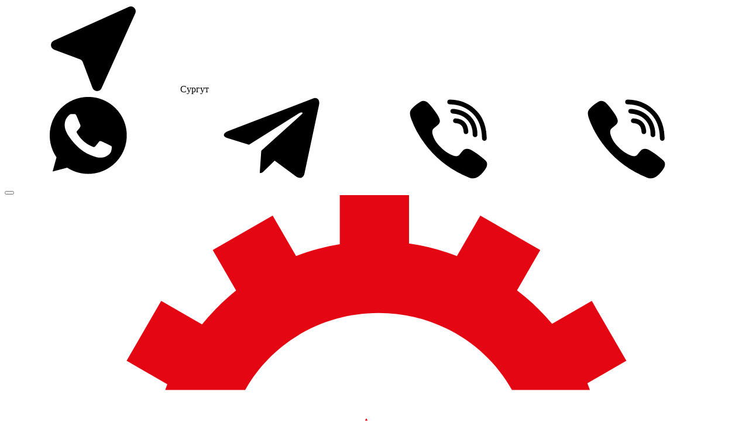

--- FILE ---
content_type: text/html; charset=utf-8
request_url: https://xn--c1azcgcc.xn----7sbbi1b1ab3a.xn--p1ai/
body_size: 27742
content:
<!DOCTYPE html>
<!--[if IE]><![endif]-->
<!--[if IE 8 ]><html dir="ltr" lang="ru" class="ie8"><![endif]-->
<!--[if IE 9 ]><html dir="ltr" lang="ru" class="ie9"><![endif]-->
<!--[if (gt IE 9)|!(IE)]><!-->
<html dir="ltr" lang="ru">
<!--<![endif]-->
<head>
<meta charset="UTF-8" />
<title>Каталог б/у запчастей в Сургуте с авторазборки из Европы, автозапчасти для иномарок в интернет-магазине — ПАК-Авто</title>
<meta name="description" content="Большой выбор авто запчастей: контрактных б/у двигателей и КПП для любых авто по доступным ценам с доставкой в Сургут ⭐ Товар в наличии. Первая автомобильная компания — контроль качества авто запчастей" />
<base href="https://xn--c1azcgcc.xn----7sbbi1b1ab3a.xn--p1ai/" />

<meta name="viewport" content="width=device-width, initial-scale=1">
<meta property="og:title" content="Каталог б/у запчастей в Сургуте с авторазборки из Европы, автозапчасти для иномарок в интернет-магазине — ПАК-Авто" />
<meta property="og:type" content="website" />
<meta property="og:url" content="https://xn----7sbbi1b1ab3a.xn--p1ai/" />
<meta property="og:image" content="" />
<meta property="og:site_name" content="ПАК-Авто Сургут" />
<meta name="yandex-verification" content="6edf950f5721d88b" />
<link href="catalog/view/theme/pakauto/stylesheet/stylesheet.css" rel="stylesheet">
<script src="https://ajax.googleapis.com/ajax/libs/jquery/2.2.4/jquery.min.js"></script>
<script src="catalog/view/javascript/common.js" type="text/javascript"></script>
<link href="favicon.svg" rel="shortcut icon" />

<link href="http://xn--c1azcgcc.xn----7sbbi1b1ab3a.xn--p1ai/" rel="canonical" />


  <!-- Google Tag Manager -->
  <script>(function(w,d,s,l,i){w[l]=w[l]||[];w[l].push({'gtm.start':
  new Date().getTime(),event:'gtm.js'});var f=d.getElementsByTagName(s)[0],
  j=d.createElement(s),dl=l!='dataLayer'?'&l='+l:'';j.async=true;j.src=
  'https://www.googletagmanager.com/gtm.js?id='+i+dl;f.parentNode.insertBefore(j,f);
  })(window,document,'script','dataLayer','GTM-WW3M96T');</script>
  <!-- End Google Tag Manager -->
</head>

<body class="common-home">

<div style="display:none">
  <svg>

<symbol id="icon_telegram" viewBox="0 0 10 8" xmlns="http://www.w3.org/2000/svg">
	<path fill-rule="evenodd" clip-rule="evenodd" d="M4.03586 7.15788C4.23574 7.15788 4.32405 7.06646 4.43562 6.958L5.50164 5.92142L4.17191 5.11957"/>
	<path fill-rule="evenodd" clip-rule="evenodd" d="M4.17191 5.11957L7.39383 7.50034C7.76151 7.70321 8.02687 7.59818 8.11846 7.15898L9.43 0.978512C9.56428 0.440157 9.22478 0.195984 8.87304 0.355675L1.17169 3.32528C0.646002 3.53614 0.649066 3.82942 1.07587 3.9601L3.05221 4.57695L7.62765 1.69036C7.84364 1.55937 8.04188 1.62979 7.87918 1.7742"/>
</symbol>

<symbol id="icon_viber" viewBox="0 0 8 9" xmlns="http://www.w3.org/2000/svg">
	<path fill-rule="evenodd" clip-rule="evenodd" d="M4.65904 0.542767C5.10865 0.598882 5.472 0.707196 5.87065 0.901647C6.26274 1.0935 6.51369 1.27489 6.84567 1.60506C7.15675 1.91697 7.32928 2.15319 7.51225 2.5199C7.76713 3.03148 7.91221 3.63962 7.93703 4.3091C7.94619 4.53747 7.93966 4.58839 7.88736 4.65363C7.78804 4.78023 7.56975 4.75933 7.49527 4.61709C7.47173 4.57011 7.46519 4.52967 7.45735 4.34695C7.44428 4.06637 7.42469 3.88497 7.38548 3.66833C7.23125 2.81876 6.82346 2.14013 6.17256 1.65335C5.63015 1.24618 5.06943 1.04781 4.33491 1.00475C4.08657 0.990393 4.04344 0.981267 3.98724 0.938194C3.88266 0.855973 3.87745 0.662835 3.97808 0.572788C4.03951 0.516661 4.08264 0.508835 4.29569 0.515361C4.40679 0.519274 4.57016 0.532326 4.65904 0.542767ZM1.67122 0.683674C1.71697 0.699328 1.78755 0.735864 1.82807 0.761969C2.07638 0.926411 2.76781 1.80991 2.99393 2.25102C3.12331 2.50289 3.16644 2.68951 3.12594 2.82784C3.08409 2.97662 3.01484 3.05493 2.70507 3.30419C2.5809 3.40467 2.46457 3.50777 2.44629 3.53518C2.39923 3.60304 2.36131 3.73615 2.36131 3.83012C2.36264 4.04806 2.50379 4.44349 2.68939 4.74756C2.83315 4.98377 3.09063 5.28653 3.3455 5.51884C3.64481 5.79291 3.90882 5.9795 4.20683 6.12699C4.58978 6.31752 4.82374 6.3658 4.99497 6.28621C5.03809 6.26663 5.08383 6.24052 5.09823 6.22879C5.11128 6.21704 5.21193 6.09436 5.32172 5.95865C5.53345 5.69241 5.58181 5.64935 5.72689 5.59976C5.91119 5.53712 6.09939 5.55407 6.2889 5.65065C6.43268 5.72504 6.74636 5.91949 6.94895 6.06043C7.21557 6.24705 7.78543 6.71164 7.86256 6.80432C7.99848 6.97136 8.02202 7.18536 7.93051 7.4216C7.83379 7.67084 7.45737 8.13806 7.19466 8.33773C6.95679 8.51783 6.78819 8.58697 6.56599 8.59743C6.38302 8.60655 6.30721 8.5909 6.07325 8.49432C4.2382 7.73871 2.77304 6.61117 1.60978 5.06207C1.00203 4.25295 0.539338 3.41381 0.223029 2.54335C0.0387528 2.0357 0.0296101 1.81514 0.181205 1.55544C0.246569 1.44582 0.524962 1.17437 0.727545 1.02299C1.06477 0.772416 1.22029 0.679754 1.34446 0.65366C1.42941 0.635385 1.5771 0.649739 1.67122 0.683674ZM4.74923 1.48895C5.54261 1.60509 6.15689 1.97312 6.55945 2.57082C6.78558 2.90752 6.92673 3.30295 6.97509 3.72708C6.99207 3.88239 6.99207 4.16558 6.97379 4.21257C6.95678 4.25693 6.90189 4.31697 6.85483 4.34175C6.80386 4.36786 6.69539 4.36526 6.63526 4.33393C6.53461 4.28304 6.50456 4.20212 6.50456 3.98287C6.50456 3.64487 6.41698 3.2886 6.26538 3.01192C6.09285 2.69611 5.84191 2.4351 5.53607 2.25369C5.27336 2.09709 4.88517 1.98095 4.53097 1.95224C4.40287 1.94179 4.3323 1.91569 4.28394 1.85958C4.20945 1.77475 4.20159 1.6599 4.26433 1.56464C4.33229 1.45893 4.43685 1.44196 4.74923 1.48895ZM5.02761 2.47427C5.28509 2.52909 5.48247 2.62696 5.65107 2.78488C5.86803 2.98975 5.98698 3.23772 6.03925 3.594C6.07454 3.82629 6.06016 3.91764 5.97782 3.99334C5.90071 4.06381 5.75825 4.06642 5.67198 3.99986C5.60924 3.95288 5.58963 3.90329 5.57526 3.76888C5.55828 3.59008 5.5269 3.4648 5.47333 3.34864C5.3583 3.10199 5.15571 2.9741 4.81328 2.93234C4.6525 2.91276 4.60414 2.89449 4.55187 2.83316C4.45645 2.71962 4.49304 2.53561 4.62505 2.46774C4.67474 2.44295 4.69565 2.44034 4.80542 2.44686C4.87339 2.45078 4.97404 2.46252 5.02761 2.47427Z"/>
</symbol>

<symbol id="icon_whatsapp" viewBox="0 0 9 9" xmlns="http://www.w3.org/2000/svg">
	<path fill-rule="evenodd" clip-rule="evenodd" d="M2.05364 7.58785L1.90935 7.50222L0.41379 7.89453L0.812977 6.43637L0.719024 6.28687C0.323473 5.65774 0.114562 4.9306 0.114869 4.18395C0.115733 2.00528 1.88838 0.232788 4.068 0.232788C5.12345 0.233154 6.11558 0.644691 6.86163 1.39161C7.60767 2.13852 8.01829 3.1313 8.01788 4.18715C8.01701 6.36599 6.24439 8.13865 4.06645 8.13865H4.06485C3.35578 8.13838 2.66033 7.94788 2.05364 7.58785ZM6.29887 5.21118C6.38172 5.25122 6.43766 5.27826 6.46156 5.31814C6.49124 5.36767 6.49124 5.60551 6.3923 5.88304C6.29327 6.16051 5.8187 6.41376 5.59045 6.44786C5.3858 6.47846 5.12682 6.49122 4.84226 6.40078C4.66972 6.34604 4.44847 6.27295 4.16505 6.15055C3.05141 5.66969 2.29882 4.59033 2.15658 4.38633C2.14662 4.37204 2.13965 4.36205 2.13576 4.35686L2.1348 4.35558C2.07193 4.2717 1.65071 3.70968 1.65071 3.12801C1.65071 2.58083 1.91949 2.29402 2.04321 2.16201C2.05169 2.15296 2.05948 2.14464 2.06646 2.13702C2.17535 2.01809 2.30405 1.98836 2.38324 1.98836C2.46242 1.98836 2.5417 1.98909 2.61091 1.99257C2.61945 1.99299 2.62834 1.99294 2.63752 1.99289C2.70674 1.99248 2.79305 1.99198 2.87819 2.19648C2.91094 2.27518 2.95886 2.39185 3.00941 2.51491C3.11163 2.76376 3.22457 3.03873 3.24444 3.07852C3.27414 3.13798 3.29394 3.20732 3.25434 3.28664C3.2484 3.29853 3.2429 3.30976 3.23765 3.32048C3.20791 3.3812 3.18603 3.42586 3.13556 3.48479C3.11571 3.50797 3.09519 3.53295 3.07468 3.55793C3.03381 3.6077 2.99295 3.65747 2.95736 3.69292C2.8979 3.75215 2.83599 3.81642 2.90528 3.93535C2.97458 4.05428 3.21298 4.44326 3.56613 4.75826C3.94574 5.09686 4.27567 5.23997 4.44291 5.31251C4.47556 5.32668 4.50202 5.33815 4.52143 5.34787C4.64017 5.40735 4.70947 5.3974 4.77877 5.31814C4.84807 5.23886 5.07572 4.97126 5.1549 4.85235C5.23408 4.73347 5.3133 4.75327 5.42217 4.7929C5.53108 4.83258 6.11511 5.11992 6.2339 5.17938C6.25709 5.19099 6.27877 5.20147 6.29887 5.21118Z"/>
</symbol>
	
<symbol id="icon_facebook" viewBox="0 0 16 33" xmlns="http://www.w3.org/2000/svg">
<path fill-rule="evenodd" clip-rule="evenodd" d="M10.4431 32.8567V16.5352H14.9486L15.5456 10.9107H10.4431L10.4508 8.09553C10.4508 6.62857 10.5901 5.84254 12.6971 5.84254H15.5138V0.2174H11.0076C5.59508 0.2174 3.69 2.94589 3.69 7.53436V10.9113H0.316162V16.5358H3.69V32.8567H10.4431Z"/>
</symbol>

<symbol id="icon_twitter" viewBox="0 0 30 25" xmlns="http://www.w3.org/2000/svg">
<path fill-rule="evenodd" clip-rule="evenodd" d="M14.6386 6.92145L14.7016 7.95952L13.6523 7.83241C9.83319 7.34515 6.49667 5.69272 3.66378 2.91748L2.27881 1.54045L1.92208 2.55733C1.16664 4.82413 1.64928 7.21804 3.22311 8.82811C4.06249 9.71788 3.87363 9.84499 2.4257 9.31536C1.92208 9.14588 1.48141 9.01877 1.43944 9.08233C1.29255 9.23062 1.79617 11.1585 2.19488 11.9211C2.74047 12.9804 3.85264 14.0184 5.06974 14.6328L6.09797 15.1201L4.88088 15.1413C3.70575 15.1413 3.66378 15.1624 3.78969 15.6073C4.20938 16.9844 5.86714 18.4461 7.71377 19.0817L9.0148 19.5266L7.88164 20.2045C6.20289 21.179 4.23036 21.7298 2.25783 21.7722C1.31353 21.7934 0.537109 21.8781 0.537109 21.9417C0.537109 22.1535 3.0972 23.3399 4.58709 23.8059C9.05677 25.183 14.3658 24.5898 18.3528 22.2382C21.1857 20.5646 24.0186 17.2386 25.3406 14.0184C26.0541 12.3025 26.7676 9.16707 26.7676 7.66293C26.7676 6.68842 26.8305 6.5613 28.0057 5.39613C28.6981 4.7182 29.3487 3.97673 29.4746 3.76488C29.6844 3.36236 29.6634 3.36236 28.5932 3.72251C26.8096 4.35806 26.5577 4.27332 27.4391 3.31999C28.0896 2.64207 28.866 1.41334 28.866 1.05319C28.866 0.989635 28.5513 1.09556 28.1945 1.28623C27.8168 1.49808 26.9774 1.81585 26.3479 2.00652L25.2147 2.36666L24.1865 1.66756C23.6199 1.28623 22.8225 0.862525 22.4028 0.735415C21.3326 0.438824 19.6958 0.481194 18.7306 0.820155C16.1075 1.77348 14.4498 4.23095 14.6386 6.92145Z"/>
</symbol>

<symbol id="icon_instagram" viewBox="0 0 29 29" xmlns="http://www.w3.org/2000/svg">
<path fill-rule="evenodd" clip-rule="evenodd" d="M26.586 14.6967V14.3774C26.586 11.0211 26.5818 8.70498 26.3476 6.96302C26.1211 5.2786 25.7131 4.43348 25.1215 3.8419C24.5309 3.25123 23.6843 2.84269 21.9934 2.61597C20.2459 2.38166 17.9217 2.37743 14.5551 2.37743C11.1885 2.37743 8.86432 2.38166 7.11679 2.61597C5.42589 2.84269 4.5793 3.25123 3.98864 3.8419C3.39705 4.43348 2.98908 5.2786 2.76262 6.96302C2.52842 8.70498 2.52417 11.0211 2.52417 14.3774V14.6967C2.52417 18.0531 2.52842 20.3692 2.76262 22.1111C2.98908 23.7955 3.39705 24.6407 3.98864 25.2323C4.5793 25.8229 5.42589 26.2315 7.11679 26.4582C8.86432 26.6925 11.1885 26.6967 14.5551 26.6967C17.9217 26.6967 20.2459 26.6925 21.9934 26.4582C23.6843 26.2315 24.5309 25.8229 25.1215 25.2323C25.7131 24.6407 26.1211 23.7955 26.3476 22.1111C26.5818 20.3692 26.586 18.0531 26.586 14.6967ZM2.57442 2.42768C0.52417 4.47793 0.52417 7.77777 0.52417 14.3774V14.6967C0.52417 21.2964 0.52417 24.5962 2.57442 26.6465C4.62467 28.6967 7.93481 28.6967 14.5551 28.6967C21.1754 28.6967 24.4855 28.6967 26.5358 26.6465C28.586 24.5962 28.586 21.2964 28.586 14.6967V14.3774C28.586 7.77777 28.586 4.47793 26.5358 2.42768C24.4855 0.37743 21.1754 0.37743 14.5551 0.37743C7.93481 0.37743 4.62467 0.37743 2.57442 2.42768Z"/>
<path d="M23.8625 6.7611C23.8625 7.58952 23.191 8.2611 22.3625 8.2611C21.5341 8.2611 20.8625 7.58952 20.8625 6.7611C20.8625 5.93267 21.5341 5.2611 22.3625 5.2611C23.191 5.2611 23.8625 5.93267 23.8625 6.7611Z"/>
<path fill-rule="evenodd" clip-rule="evenodd" d="M14.555 18.9939C16.9582 18.9939 18.9063 17.0457 18.9063 14.6425C18.9063 12.2393 16.9582 10.2911 14.555 10.2911C12.1518 10.2911 10.2036 12.2393 10.2036 14.6425C10.2036 17.0457 12.1518 18.9939 14.555 18.9939ZM14.555 20.9939C18.0627 20.9939 20.9063 18.1502 20.9063 14.6425C20.9063 11.1347 18.0627 8.29113 14.555 8.29113C11.0472 8.29113 8.20361 11.1347 8.20361 14.6425C8.20361 18.1502 11.0472 20.9939 14.555 20.9939Z"/>
</symbol>

<symbol id="icon_home" viewBox="0 0 19 20" xmlns="http://www.w3.org/2000/svg">
	<path fill-rule="evenodd" clip-rule="evenodd" d="M10.5618 2.93289C9.77003 2.2401 8.58783 2.2401 7.79607 2.93288L2.79607 7.30789C2.34034 7.70665 2.07893 8.28274 2.07893 8.8883V17.027C2.07893 17.3584 2.34756 17.627 2.67893 17.627H4.67893C5.0103 17.627 5.27893 17.3584 5.27893 17.027V14.527C5.27893 12.3731 7.02502 10.627 9.17893 10.627C11.3328 10.627 13.0789 12.3731 13.0789 14.527V17.027C13.0789 17.3584 13.3476 17.627 13.6789 17.627H15.6789C16.0103 17.627 16.2789 17.3584 16.2789 17.027V8.8883C16.2789 8.28274 16.0175 7.70665 15.5618 7.30789L10.5618 2.93289ZM6.61076 1.57825C8.08117 0.291644 10.2767 0.291648 11.7471 1.57825L16.7471 5.95325C17.5935 6.69381 18.0789 7.76368 18.0789 8.8883V17.027C18.0789 18.3525 17.0044 19.427 15.6789 19.427H13.6789C12.3534 19.427 11.2789 18.3525 11.2789 17.027V14.527C11.2789 13.3672 10.3387 12.427 9.17893 12.427C8.01913 12.427 7.07893 13.3672 7.07893 14.527V17.027C7.07893 18.3525 6.00441 19.427 4.67893 19.427H2.67893C1.35345 19.427 0.278931 18.3525 0.278931 17.027V8.8883C0.278931 7.76368 0.764405 6.69381 1.61076 5.95325L6.61076 1.57825Z"/>
</symbol>

<symbol id="icon_location" viewBox="0 0 19 18" xmlns="http://www.w3.org/2000/svg">
	<path d="M18.2851 1.78364L11.363 17.1661C10.9967 17.9802 9.82823 17.9428 9.51477 17.1069L7.52661 11.8051C7.4252 11.5347 7.21182 11.3213 6.9414 11.2199L1.63962 9.23172C0.803737 8.91826 0.766286 7.74981 1.58038 7.38347L16.9628 0.461357C17.8021 0.0837057 18.6628 0.94442 18.2851 1.78364Z"/>
</symbol>

<symbol id="icon_phone" viewBox="0 0 24 24" xmlns="http://www.w3.org/2000/svg">
	<path d="M18.2461 15.8765C17.462 15.1024 16.4832 15.1024 15.7041 15.8765C15.1098 16.4658 14.5155 17.0551 13.9312 17.6544C13.7713 17.8192 13.6365 17.8542 13.4417 17.7443C13.0572 17.5346 12.6477 17.3648 12.2781 17.135C10.5551 16.0513 9.11178 14.6579 7.83327 13.0897C7.19901 12.3107 6.63467 11.4766 6.24013 10.5377C6.16023 10.3479 6.17521 10.2231 6.33003 10.0683C6.92433 9.49394 7.50366 8.90463 8.08798 8.31531C8.90203 7.49627 8.90203 6.53739 8.08298 5.71335C7.61852 5.2439 7.15407 4.78443 6.68961 4.31498C6.21017 3.83554 5.73572 3.3511 5.25129 2.87666C4.4672 2.11255 3.48834 2.11255 2.70925 2.88165C2.10995 3.47096 1.53562 4.07526 0.926332 4.65458C0.361991 5.18896 0.0773229 5.8432 0.0173928 6.60731C-0.0774965 7.85085 0.227148 9.02449 0.656647 10.1682C1.53562 12.5354 2.87406 14.6379 4.49717 16.5657C6.68961 19.1726 9.30656 21.2352 12.368 22.7235C13.7464 23.3927 15.1747 23.9071 16.7279 23.992C17.7967 24.052 18.7256 23.7823 19.4697 22.9482C19.9791 22.3789 20.5534 21.8595 21.0928 21.3151C21.8919 20.5061 21.8969 19.5272 21.1028 18.7282C20.1539 17.7743 19.2 16.8254 18.2461 15.8765Z"/>
	<path d="M17.2916 11.8961L19.1345 11.5815C18.8448 9.88849 18.0457 8.35528 16.8321 7.1367C15.5486 5.8532 13.9255 5.04414 12.1376 4.79443L11.8779 6.64727C13.2613 6.84204 14.5198 7.46632 15.5137 8.46016C16.4526 9.39906 17.0669 10.5877 17.2916 11.8961Z"/>
	<path d="M20.1737 3.88547C18.0461 1.75795 15.3543 0.414516 12.3827 0L12.123 1.85284C14.6901 2.21242 17.0173 3.37606 18.8552 5.20892C20.5982 6.95189 21.7418 9.15432 22.1564 11.5765L23.9992 11.2619C23.5148 8.45514 22.1913 5.90811 20.1737 3.88547Z"/>
</symbol>

<symbol id="icon_search" viewBox="0 0 24 24" xmlns="http://www.w3.org/2000/svg">
	<path d="M9.82943 19.6589C11.8531 19.6589 13.7227 19.0421 15.2838 18.0013L20.9309 23.6485C21.3744 24.0917 22.1068 24.0917 22.5691 23.6485L23.6677 22.5499C24.111 22.1066 24.111 21.3742 23.6677 20.9116L18.0014 15.2838C19.0419 13.7227 19.6589 11.8531 19.6589 9.82943C19.6589 4.41361 15.2453 0 9.82943 0C4.41361 0 0 4.41361 0 9.82943C0 15.2451 4.39433 19.6589 9.82943 19.6589ZM9.82943 3.85468C13.1252 3.85468 15.8042 6.53368 15.8042 9.82943C15.8042 13.1252 13.1252 15.8042 9.82943 15.8042C6.53368 15.8042 3.85468 13.1252 3.85468 9.82943C3.85468 6.53368 6.53368 3.85468 9.82943 3.85468Z" />
</symbol>



<symbol id="icon_star" viewBox="0 0 43 41" xmlns="http://www.w3.org/2000/svg">
	<path d="M21.7526 0.965881L26.9251 15.8465L42.6758 16.1675L30.1219 25.6852L34.6839 40.7643L21.7526 31.7659L8.82131 40.7643L13.3833 25.6852L0.829346 16.1675L16.5801 15.8465L21.7526 0.965881Z"/>
</symbol>

	<symbol id="icon_feature1" viewBox="0 0 95 90" xmlns="http://www.w3.org/2000/svg">
	<path fill-rule="evenodd" clip-rule="evenodd" d="M32.7572 29.1519C32.6115 29.447 32.33 29.6516 32.0042 29.6989L1.42587 34.1422C0.605646 34.2614 0.278137 35.2694 0.871655 35.8479L22.9984 57.4161C23.2341 57.6459 23.3416 57.9769 23.286 58.3013L18.0626 88.7561C17.9225 89.573 18.7799 90.196 19.5135 89.8103L46.8637 75.4315C47.155 75.2783 47.503 75.2783 47.7943 75.4315L75.1445 89.8103C75.8781 90.196 76.7355 89.573 76.5954 88.7561L71.372 58.3013C71.3164 57.9769 71.4239 57.6459 71.6596 57.4161L93.7863 35.8479C94.3799 35.2694 94.0523 34.2614 93.2321 34.1422L62.6537 29.6989C62.328 29.6516 62.0465 29.447 61.9008 29.1519L48.2257 1.44318C47.8589 0.699931 46.7991 0.699931 46.4323 1.44318L32.7572 29.1519ZM47.329 10.9239L37.2409 31.3647C36.3669 33.1356 34.6775 34.363 32.7232 34.647L10.1655 37.9248L26.4884 53.8357C27.9026 55.2141 28.5478 57.2001 28.214 59.1465L24.3607 81.6131L44.5369 71.0058C46.2849 70.0869 48.3731 70.0869 50.121 71.0058L70.2973 81.6131L66.444 59.1465C66.1101 57.2001 66.7554 55.2141 68.1695 53.8357L84.4925 37.9248L61.9347 34.647C59.9805 34.363 58.2911 33.1356 57.4171 31.3647L47.329 10.9239Z"/>
	</symbol>
	<symbol id="icon_feature3" viewBox="0 0 97 97" xmlns="http://www.w3.org/2000/svg">
		<path d="M53.097 60.9443C53.097 61.4966 52.6493 61.9443 52.097 61.9443H45.264C44.7117 61.9443 44.264 62.3921 44.264 62.9443V68.1953C44.264 68.7476 43.8163 69.1953 43.264 69.1953H40.2278C39.6756 69.1953 39.2278 68.7476 39.2278 68.1953V62.9443C39.2278 62.3921 38.7801 61.9443 38.2278 61.9443H34.7698C34.2176 61.9443 33.7698 61.4966 33.7698 60.9443V58.7783C33.7698 58.226 34.2176 57.7783 34.7698 57.7783H38.2278C38.7801 57.7783 39.2278 57.3306 39.2278 56.7783V55.166C39.2278 54.6137 38.7801 54.166 38.2278 54.166H34.7698C34.2176 54.166 33.7698 53.7183 33.7698 53.166V51.0264C33.7698 50.4741 34.2176 50.0264 34.7698 50.0264H38.2278C38.7801 50.0264 39.2278 49.5787 39.2278 49.0264V31.8047C39.2278 31.2524 39.6756 30.8047 40.2278 30.8047H53.387C57.5003 30.8047 60.761 31.8506 63.1693 33.9424C65.5775 36.0342 66.7816 38.8643 66.7816 42.4326C66.7816 46.1768 65.6214 49.0684 63.3011 51.1074C60.9984 53.1289 57.72 54.1484 53.4661 54.166H45.264C44.7117 54.166 44.264 54.6137 44.264 55.166V56.7783C44.264 57.3306 44.7117 57.7783 45.264 57.7783H52.097C52.6493 57.7783 53.097 58.226 53.097 58.7783V60.9443ZM44.264 49.0264C44.264 49.5787 44.7117 50.0264 45.264 50.0264H53.387C56.1116 50.0264 58.1859 49.3848 59.6097 48.1016C61.0335 46.8184 61.7454 44.9463 61.7454 42.4854C61.7454 40.2529 61.0071 38.4512 59.5306 37.0801C58.054 35.6914 56.0589 34.9883 53.5452 34.9707H45.264C44.7117 34.9707 44.264 35.4184 44.264 35.9707V49.0264Z"/>
		<path fill-rule="evenodd" clip-rule="evenodd" d="M48.1552 5.91785C24.4085 5.91785 5.15796 25.1684 5.15796 48.9151C5.15796 72.6618 24.4085 91.9124 48.1552 91.9124C71.902 91.9124 91.1525 72.6618 91.1525 48.9151C91.1525 25.1684 71.902 5.91785 48.1552 5.91785ZM0.157959 48.9151C0.157959 22.407 21.6471 0.917847 48.1552 0.917847C74.6634 0.917847 96.1525 22.407 96.1525 48.9151C96.1525 75.4233 74.6634 96.9124 48.1552 96.9124C21.6471 96.9124 0.157959 75.4233 0.157959 48.9151Z"/>
	</symbol>
	<symbol id="icon_feature2" viewBox="0 0 90 96" xmlns="http://www.w3.org/2000/svg">
		<path d="M89.1503 22.6323C89.1503 22.2676 89.0692 21.9029 88.9071 21.5585C88.583 20.8696 87.9548 20.4035 87.2659 20.2617L45.9928 0.243141C45.3242 -0.0810468 44.534 -0.0810468 43.8653 0.243141L2.187 20.4441C1.37653 20.829 0.849728 21.6395 0.809204 22.5513V22.5716C0.809204 22.5918 0.809204 22.6121 0.809204 22.6526V73.3474C0.809204 74.2794 1.33601 75.1304 2.187 75.5357L43.8653 95.7366C43.8856 95.7366 43.8856 95.7366 43.9059 95.7569C43.9667 95.7771 44.0274 95.7974 44.0882 95.8379C44.1085 95.8379 44.1287 95.8582 44.1693 95.8582C44.2301 95.8784 44.2908 95.8987 44.3516 95.919C44.3719 95.919 44.3921 95.9392 44.4124 95.9392C44.4732 95.9595 44.5542 95.9595 44.615 95.9797C44.6353 95.9797 44.6556 95.9797 44.6758 95.9797C44.7569 95.9797 44.8582 96 44.9392 96C45.0203 96 45.1216 96 45.2026 95.9797C45.2229 95.9797 45.2431 95.9797 45.2634 95.9797C45.3242 95.9797 45.4052 95.9595 45.466 95.9392C45.4863 95.9392 45.5065 95.919 45.5268 95.919C45.5876 95.8987 45.6484 95.8784 45.7092 95.8582C45.7294 95.8582 45.7497 95.8379 45.7902 95.8379C45.851 95.8176 45.9118 95.7974 45.9726 95.7569C45.9928 95.7569 45.9928 95.7569 46.0131 95.7366L87.813 75.4749C88.6437 75.0696 89.1908 74.2187 89.1908 73.2866V22.6931C89.1503 22.6729 89.1503 22.6526 89.1503 22.6323ZM44.919 5.12621L81.0659 22.6526L67.7539 29.1161L31.607 11.5897L44.919 5.12621ZM44.919 40.179L8.77206 22.6526L26.035 14.2845L62.1819 31.8109L44.919 40.179ZM5.67202 26.5631L42.4875 44.4137V89.6581L5.67202 71.8075V26.5631ZM47.3504 89.6581V44.4137L64.6336 36.0253V47.8582C64.6336 49.1954 65.7277 50.2896 67.065 50.2896C68.4023 50.2896 69.4964 49.1954 69.4964 47.8582V33.6547L84.2875 26.4821V71.7265L47.3504 89.6581Z"/>
	</symbol>
	
	<symbol id="icon_shield" viewBox="0 0 53 63" xmlns="http://www.w3.org/2000/svg">
		<path d="M26.5 63C26.1379 63 25.7757 62.9002 25.4566 62.7007L12.2413 54.4412C8.7815 52.2789 5.90737 49.2498 3.92951 45.6812C1.95166 42.1127 0.90625 38.0698 0.90625 33.9899V6.89062C0.90625 5.95805 1.56049 5.15345 2.4735 4.96322L26.0985 0.0413438C26.3633 -0.0137812 26.6367 -0.0137812 26.9015 0.0413438L50.5265 4.96322C51.4394 5.15345 52.0938 5.95805 52.0938 6.89062V33.9899C52.0938 38.0698 51.0483 42.1127 49.0705 45.6812C47.0926 49.2496 44.2185 52.2789 40.7587 54.4412L27.5434 62.7007C27.2243 62.9002 26.8621 63 26.5 63ZM4.84375 8.49147V33.9899C4.84375 40.9933 8.38935 47.3904 14.3282 51.1022L26.5 58.7096L38.6718 51.1022C44.6107 47.3904 48.1562 40.9933 48.1562 33.9899V8.49147L26.5 3.97983L4.84375 8.49147Z" />
		<path d="M24.6793 21.6875C24.6793 22.4156 24.5595 23.0719 24.32 23.6563C24.0901 24.2312 23.7691 24.7389 23.3571 25.1797C22.9547 25.6108 22.4757 25.9749 21.92 26.2719C21.3739 26.5593 20.7799 26.7797 20.138 26.9329V27.0192C21.8338 27.23 23.1176 27.7473 23.9895 28.5713C24.8613 29.3856 25.2972 30.4874 25.2972 31.8766C25.2972 32.7964 25.1296 33.6491 24.7942 34.4347C24.4685 35.2107 23.9607 35.8862 23.2709 36.461C22.5907 37.0359 21.7284 37.4862 20.6841 37.8119C19.6494 38.1281 18.4278 38.2862 17.0194 38.2862C15.8889 38.2862 14.8254 38.1904 13.829 37.9988C12.8326 37.8167 11.9033 37.5341 11.041 37.1509V33.3712C11.4722 33.6012 11.9273 33.8024 12.4063 33.9748C12.8853 34.1473 13.3644 34.2958 13.8434 34.4203C14.3225 34.5353 14.7919 34.6215 15.2518 34.679C15.7212 34.7365 16.162 34.7652 16.5739 34.7652C17.3979 34.7652 18.0829 34.6886 18.629 34.5353C19.1751 34.382 19.611 34.1664 19.9368 33.8886C20.2625 33.6108 20.4925 33.2802 20.6266 32.897C20.7703 32.5042 20.8422 32.0778 20.8422 31.618C20.8422 31.1868 20.7512 30.7988 20.5691 30.4539C20.3967 30.0994 20.1092 29.8024 19.7069 29.5629C19.314 29.3138 18.7967 29.1222 18.1548 28.988C17.5129 28.8539 16.7224 28.7868 15.7835 28.7868H14.2889V25.6683H15.7548C16.6362 25.6683 17.3691 25.5916 17.9536 25.4383C18.538 25.2755 19.0027 25.0599 19.3476 24.7916C19.7021 24.5138 19.9512 24.1928 20.0949 23.8288C20.2386 23.4647 20.3104 23.0767 20.3104 22.6647C20.3104 21.9174 20.0757 21.333 19.6063 20.9114C19.1464 20.4899 18.4134 20.2791 17.4075 20.2791C16.9476 20.2791 16.5165 20.327 16.1141 20.4228C15.7212 20.509 15.3524 20.624 15.0075 20.7677C14.6722 20.9018 14.3608 21.0551 14.0734 21.2276C13.7955 21.3905 13.5416 21.5533 13.3117 21.7162L11.0698 18.7557C11.4722 18.4587 11.9081 18.1857 12.3776 17.9366C12.8566 17.6875 13.374 17.4719 13.9296 17.2899C14.4853 17.0983 15.0841 16.9498 15.726 16.8444C16.368 16.739 17.053 16.6863 17.7811 16.6863C18.8158 16.6863 19.7548 16.8013 20.5979 17.0312C21.4506 17.2516 22.1787 17.5773 22.7823 18.0084C23.3859 18.43 23.8505 18.9522 24.1763 19.5749C24.5116 20.1881 24.6793 20.8923 24.6793 21.6875Z" />
		<path d="M41.7379 27.4934C41.7379 29.1892 41.6037 30.703 41.3355 32.0347C41.0768 33.3664 40.6552 34.497 40.0708 35.4263C39.496 36.3556 38.7487 37.0646 37.8289 37.5532C36.9187 38.0419 35.8169 38.2862 34.5235 38.2862C33.3068 38.2862 32.2481 38.0419 31.3475 37.5532C30.4469 37.0646 29.6996 36.3556 29.1056 35.4263C28.5116 34.497 28.0661 33.3664 27.7691 32.0347C27.4817 30.703 27.3379 29.1892 27.3379 27.4934C27.3379 25.7976 27.4673 24.2791 27.726 22.9378C27.9942 21.5964 28.4158 20.4611 28.9906 19.5318C29.5655 18.6025 30.308 17.8935 31.2182 17.4049C32.1283 16.9067 33.2301 16.6576 34.5235 16.6576C35.7307 16.6576 36.7846 16.9019 37.6852 17.3905C38.5858 17.8791 39.3379 18.5881 39.9415 19.5174C40.5451 20.4468 40.9954 21.5821 41.2924 22.9234C41.5894 24.2647 41.7379 25.788 41.7379 27.4934ZM31.7643 27.4934C31.7643 29.8886 31.9703 31.6898 32.3822 32.897C32.7942 34.1042 33.508 34.7078 34.5235 34.7078C35.5199 34.7078 36.2337 34.109 36.6648 32.9114C37.1056 31.7138 37.3259 29.9078 37.3259 27.4934C37.3259 25.0886 37.1056 23.2827 36.6648 22.0755C36.2337 20.8587 35.5199 20.2504 34.5235 20.2504C34.0158 20.2504 33.5846 20.4036 33.2301 20.7102C32.8852 21.0168 32.6026 21.4719 32.3822 22.0755C32.1619 22.6791 32.0038 23.436 31.908 24.3461C31.8122 25.2467 31.7643 26.2958 31.7643 27.4934Z" />
	</symbol>

	<symbol id="icon_docs" viewBox="0 0 57 62" xmlns="http://www.w3.org/2000/svg">
		<path fill-rule="evenodd" clip-rule="evenodd" d="M56.0783 12.0799C56.0783 11.06 55.2515 10.2332 54.2316 10.2332H13.9516C12.9317 10.2332 12.1049 11.06 12.1049 12.0799V59.8563C12.1049 60.8036 12.8182 61.5843 13.7369 61.6907H44.1564V61.6808L56.0562 49.8276L56.0783 12.0799ZM15.7983 58.0096V13.9266H52.3849V46.0799H42.3097C41.2898 46.0799 40.463 46.9067 40.463 47.9266V58.0096H15.7983ZM50.8862 49.7733L44.1564 56.4767V49.7733H50.8862Z"/>
		<path d="M43.0407 0.309265C44.0607 0.309265 44.8874 1.13605 44.8874 2.15594L44.8826 10.2332H41.194V4.00262H4.60742V48.0857H12.1049V51.7667H2.54608C1.62732 51.6604 0.914062 50.8797 0.914062 49.9324V2.15594C0.914062 1.13605 1.74084 0.309265 2.76074 0.309265H43.0407Z"/>
		<path d="M22.3289 24.1351C22.3289 23.0306 23.2243 22.1351 24.3289 22.1351H43.8542C44.9588 22.1351 45.8542 23.0306 45.8542 24.1351C45.8542 25.2397 44.9588 26.1351 43.8542 26.1351H24.3289C23.2244 26.1351 22.3289 25.2397 22.3289 24.1351Z"/>
		<path d="M22.3289 32.2564C22.3289 31.1518 23.2243 30.2564 24.3289 30.2564H43.8542C44.9588 30.2564 45.8542 31.1518 45.8542 32.2564C45.8542 33.361 44.9588 34.2564 43.8542 34.2564H24.3289C23.2244 34.2564 22.3289 33.361 22.3289 32.2564Z"/>
		<path d="M22.3289 40.3774C22.3289 39.2729 23.2243 38.3774 24.3289 38.3774H36.2214C37.326 38.3774 38.2214 39.2729 38.2214 40.3774C38.2214 41.482 37.326 42.3774 36.2214 42.3774H24.3289C23.2243 42.3774 22.3289 41.482 22.3289 40.3774Z"/>
	</symbol>

	<symbol id="icon_gear" viewBox="0 0 63 62" xmlns="http://www.w3.org/2000/svg">
		<path d="M31.9923 15.9218C23.6778 15.9218 16.9133 22.6862 16.9133 31.0006C16.9133 39.3149 23.6778 46.0794 31.9923 46.0794C40.3073 46.0794 47.0711 39.3149 47.0711 31.0006C47.0711 22.6862 40.3067 15.9218 31.9923 15.9218ZM31.9923 41.8715C25.9979 41.8715 21.1214 36.995 21.1214 31.0006C21.1214 25.0063 25.9978 20.1297 31.9923 20.1297C37.9866 20.1297 42.8631 25.0061 42.8631 31.0006C42.8631 36.995 37.9867 41.8715 31.9923 41.8715Z"/>
		<path d="M62.262 35.9992L59.5212 33.6349C59.7154 31.4489 59.6601 29.2677 59.3549 27.1244L61.994 24.5932C62.6309 23.9823 62.8195 23.039 62.4653 22.231L59.0287 14.376C58.671 13.559 57.8301 13.0518 56.9471 13.1212L53.3015 13.3891C51.9178 11.6876 50.3349 10.1798 48.5773 8.88781L48.6846 5.252C48.7105 4.35991 48.1719 3.54847 47.3388 3.22721L39.3435 0.141643C38.5138 -0.17889 37.5719 0.0567569 36.9926 0.730033L34.6284 3.47085C32.443 3.27722 30.2618 3.33268 28.1178 3.63771L25.5866 0.998617C24.9757 0.362516 24.0324 0.173127 23.2245 0.527323L15.3694 3.96394C14.5524 4.32237 14.0488 5.15622 14.1147 6.04625L14.3819 9.69259C12.6804 11.077 11.1719 12.66 9.88064 14.4162L6.24483 14.3096C5.33724 14.276 4.5413 14.8223 4.22004 15.6548L1.13423 23.65C0.814423 24.4797 1.05007 25.4201 1.72262 26.0009L4.46343 28.3666C4.26981 30.5512 4.32599 32.7324 4.6303 34.8764L1.99132 37.4075C1.3545 38.0184 1.16656 38.961 1.52003 39.7689L4.95665 47.6239C5.31435 48.4417 6.14687 48.939 7.03896 48.8793L10.6853 48.6107C12.0698 50.3129 13.6527 51.8208 15.4089 53.1126L15.3023 56.7484C15.2757 57.6405 15.815 58.4519 16.6476 58.7732L24.6428 61.8591C24.8897 61.9545 25.1465 62.0001 25.4003 62.0001C25.9999 62.0001 26.5855 61.7426 26.9937 61.2693L29.3587 58.5277C31.5433 58.7214 33.7238 58.6659 35.8685 58.3615L38.3997 61.0006C39.0106 61.6381 39.9539 61.8261 40.7611 61.4719L48.6162 58.0353C49.4339 57.6776 49.9368 56.8437 49.8716 55.9537L49.603 52.3081C51.3052 50.9243 52.8123 49.3414 54.1048 47.5839L57.7407 47.6912C58.6068 47.7276 59.4442 47.1784 59.7654 46.3453L62.8514 38.3501C63.1709 37.5204 62.9353 36.5792 62.262 35.9992ZM56.3757 43.4412L53.0948 43.3444C52.3759 43.3143 51.685 43.6775 51.2825 44.2807C49.9036 46.3482 48.1833 48.1549 46.169 49.6495C45.5897 50.0787 45.2712 50.7751 45.3239 51.4933L45.5659 54.7777L40.4201 57.0291L38.1401 54.6523C37.6499 54.1418 36.9387 53.911 36.2401 54.0393C33.7938 54.4903 31.2746 54.5555 28.7539 54.2315C28.0553 54.1403 27.3547 54.4089 26.8932 54.944L24.7752 57.3994L19.5516 55.3831L19.6476 52.1022C19.6694 51.3777 19.3158 50.6918 18.7121 50.2899C16.6453 48.9118 14.8385 47.1914 13.3433 45.1764C12.914 44.5971 12.2163 44.2801 11.4994 44.3313L8.21501 44.5733L5.96365 39.4275L8.34046 37.1475C8.85099 36.6579 9.08179 35.9439 8.95344 35.2483C8.50321 32.7999 8.43867 30.2814 8.76126 27.7615C8.85099 27.0608 8.58313 26.3622 8.04875 25.9007L5.59408 23.7827L7.60979 18.5577L10.8907 18.6544C11.6131 18.679 12.3003 18.3226 12.703 17.7189C14.0811 15.6513 15.8015 13.8454 17.8172 12.3501C18.3958 11.9208 18.7149 11.2251 18.6616 10.5062L18.4204 7.22182L23.5655 4.97119L25.8455 7.348C26.3351 7.85852 27.0483 8.09138 27.7447 7.96097C30.1918 7.51074 32.7123 7.44548 35.2316 7.76879C35.9378 7.8607 36.6321 7.58994 37.0923 7.05628L39.2103 4.60161L44.4339 6.61793L44.3371 9.89882C44.3161 10.624 44.6703 11.3085 45.2734 11.7111C47.341 13.09 49.1477 14.8103 50.6422 16.8253C51.0715 17.4039 51.7601 17.7272 52.4861 17.6697L55.7705 17.4285L58.0218 22.5736L55.645 24.8537C55.1345 25.3432 54.9037 26.0572 55.032 26.7529C55.4823 29.1999 55.5475 31.7191 55.2242 34.2397C55.1345 34.9403 55.4023 35.6395 55.9375 36.1004L58.3921 38.2184L56.3757 43.4412Z"/>
	</symbol>

	<symbol xmlns="http://www.w3.org/2000/svg" id="twogis" viewBox="0 0 193 200" fill="none">
        <circle cx="96.4081" cy="100.168" r="94.6981" fill="white"/>
        <path d="M143.253 119.01C108.421 119.187 102.787 140.938 100.909 159.329L100.055 167.463H93.0542L92.2006 159.329C90.3228 140.938 84.5176 119.187 50.8811 119.01C45.2467 106.985 42.8563 97.2593 42.8563 86.2956C42.8563 58.8867 64.5407 33.2449 96.6397 33.2449C128.739 33.2449 150.082 58.7089 150.082 86.4732C150.082 97.2593 149.058 106.985 143.253 119.01ZM96.2988 0C43.369 0 0 44.9164 0 99.9112C0 155.084 43.369 200 96.2988 200C149.74 200 192.939 155.084 192.939 99.9112C192.939 44.9166 149.74 0 96.2988 0Z" fill="#29B24A"/>
    </symbol>
	<symbol xmlns="http://www.w3.org/2000/svg" id="yandex" viewBox="0 0 127 127" fill="none">
        <path d="M0 63.5C0 28.429 28.4226 0 63.5 0C98.5647 0 127 28.429 127 63.5C127 98.571 98.5647 127 63.5 127C28.4226 127 0 98.571 0 63.5Z" fill="#FC3F1D"/>
        <path d="M71.9081 36.1397H66.0585C55.3343 36.1397 49.6936 41.5569 49.6936 49.5436C49.6936 58.5722 53.5933 62.8023 61.6017 68.2258L68.2173 72.6706L49.2061 101H35L52.0613 75.657C42.2487 68.6425 36.7409 61.83 36.7409 50.3076C36.7409 35.8619 46.8384 26 65.9889 26H85V100.931H71.9081V36.1397Z" fill="white"/>
    </symbol>
	<symbol xmlns="http://www.w3.org/2000/svg" id="avito" viewBox="0 0 135 125" fill="none">
        <path d="M40.5 125C62.8674 125 81 106.867 81 84.5C81 62.1323 62.8674 44 40.5 44C18.1325 44 0 62.1323 0 84.5C0 106.867 18.1325 125 40.5 125Z" fill="#04E061"/>
        <path d="M111 119C124.255 119 135 108.255 135 94.9998C135 81.7449 124.255 71 111 71C97.7453 71 87 81.7449 87 94.9998C87 108.255 97.7453 119 111 119Z" fill="#FF4053"/>
        <path d="M47.9998 39C56.2843 39 63 32.0604 63 23.5C63 14.9396 56.2843 8 47.9998 8C39.7157 8 33 14.9396 33 23.5C33 32.0604 39.7157 39 47.9998 39Z" fill="#965EEB"/>
        <path d="M101 66C119.225 66 134 51.2253 134 33C134 14.7746 119.225 0 101 0C82.7744 0 68 14.7746 68 33C68 51.2253 82.7744 66 101 66Z" fill="#00AAFF"/>
    </symbol>
	<symbol id="google" viewBox="0 0 90 90" fill="none" xmlns="http://www.w3.org/2000/svg">
		<path d="M84.6 45.9375C84.6 43.0125 84.3375 40.2 83.85 37.5H45V53.475H67.2C66.225 58.6125 63.3 62.9625 58.9125 65.8875V76.275H72.3C80.1 69.075 84.6 58.5 84.6 45.9375Z" fill="#4285F4"/>
		<path d="M44.9998 86.25C56.1373 86.25 65.4748 82.575 72.2998 76.275L58.9123 65.8875C55.2373 68.3625 50.5498 69.8625 44.9998 69.8625C34.2748 69.8625 25.1623 62.625 21.8998 52.875H8.1748V63.525C14.9623 76.9875 28.8748 86.25 44.9998 86.25Z" fill="#34A853"/>
		<path d="M21.9 52.8375C21.075 50.3625 20.5875 47.7375 20.5875 45C20.5875 42.2625 21.075 39.6375 21.9 37.1624V26.5125H8.175C5.3625 32.0625 3.75 38.325 3.75 45C3.75 51.675 5.3625 57.9375 8.175 63.4875L18.8625 55.1625L21.9 52.8375Z" fill="#FBBC05"/>
		<path d="M44.9998 20.175C51.0748 20.175 56.4748 22.275 60.7873 26.325L72.5998 14.5125C65.4373 7.8375 56.1373 3.75 44.9998 3.75C28.8748 3.75 14.9623 13.0125 8.1748 26.5125L21.8998 37.1625C25.1623 27.4125 34.2748 20.175 44.9998 20.175Z" fill="#EA4335"/>
	</symbol>

</svg></div>           

<nav id="top">
  <div class="container">
  <div class="row between-xs"> 
    <!-- <div class="col-xs-12 col-sm-6">
     <div class="tagline"></div> 
    </div>-->
    <div class="col-xs-7 col-sm-3 first-sm">
                   <div class="region">
           <span class="region-select js-open_modal" data-target="#regions">
             <svg class="icon"><use href="#icon_location"/></svg>Сургут</span>
         </div> 
            </div>
    <div class="col-xs-5 col-sm-3">
        <span class="social">
                        <a class="whatsapp" href="https://wa.me/79306888222" title="Написать нам в WhatsApp" target="_blank"><svg class="icon"><use href="#icon_whatsapp"/></svg></a>
                                    <a class="telegram" href="https://telegram.im/@pakauto" title="Написать нам в Telegram" target="_blank"><svg class="icon"><use href="#icon_telegram"/></svg></a>
                                    <a class="hidden-xs-down viber" href="viber://chat?number=79306888222" title="Написать нам в Viber" target="_blank"><svg class="icon"><use href="#icon_viber"/></svg></a>
            <a class="hidden-xs-up viber" href="viber://add?number=79306888222" title="Написать нам в Viber" target="_blank"><svg class="icon"><use href="#icon_viber"/></svg></a>
                    </span>
      
    </div>
  </div>
</nav>
<header class="header-main">
  <div class="container">
    <div class="row middle-xs between-xs bottom-sm">
      <div class="col-xs-4 hidden-sm-up">
        <button type="button" class="btn navbar-toggle" data-toggle="collapse" data-target=".navbar-ex1-collapse"><span id="category">
          <span class="hamburger">
              <span class="hamburger-box">
                <span class="hamburger-inner"></span>
              </span>
          </span>
        </button>
      </div>
      <div class="col-xs-3">
        <div id="logo">
                          <a class="logo" href="https://xn--c1azcgcc.xn----7sbbi1b1ab3a.xn--p1ai/">
                <svg viewBox="0 0 91 57" fill="none" xmlns="http://www.w3.org/2000/svg">
                  <path fill-rule="evenodd" clip-rule="evenodd" d="M0 28H8V57H0V28ZM17 28V36L10 36V28H17ZM27 28H19V57H27V28Z" fill="#133C8B"/>
                  <path fill-rule="evenodd" clip-rule="evenodd" d="M63 28H71V38L81 28H90L71 48V57H63V28ZM74 47L79 42L90.5 57H81.5L74 47Z" fill="#133C8B"/>
                  <path fill-rule="evenodd" clip-rule="evenodd" d="M44.5 27.5L40 35L46.2728 47H44.5L41 54H49.9318L51.5 57H60.5L44.5 27.5ZM39 37L43.2399 45.3504L37.5 57H28.5L39 37Z" fill="#E40613"/>
                  <path fill-rule="evenodd" clip-rule="evenodd" d="M49.7465 0H41.2303V6.03969C39.3681 6.34636 37.5686 6.83953 35.8519 7.49938L32.9722 2.51157L25.597 6.76964L28.4718 11.7489C26.9295 12.9891 25.5235 14.3918 24.2796 15.931L19.2581 13.0318L15 20.407L20.012 23.3007C19.9223 23.5323 19.8357 23.7654 19.7521 24H20H26.9254H29.5922C32.7371 18.3596 38.9053 14.5263 46 14.5263C53.0947 14.5263 59.2629 18.3596 62.4078 24H64.0514H71.7403H72C71.9029 23.7235 71.8013 23.4491 71.6951 23.1767L76.4924 20.407L72.2343 13.0318L67.3492 15.8523C66.0728 14.3279 64.6252 12.943 63.0345 11.7249L65.8954 6.76965L58.5202 2.51159L55.6405 7.49939C53.7658 6.77882 51.7925 6.25702 49.7465 5.9598V0Z" fill="#E40613"/>
                </svg>
              </a>
                        <p class="logo-text hidden-xs-down">Первая АвтоКомпания</p>
        </div>
      </div>

      <div class="col-xs-2 col-sm-4 col-md-3 hidden-sm-up">
        <a href="#" rel="nofollow" class="search-toogle js-search-toogle">
          <svg class="icon hidden-sm-up"><use xlink:href="#icon_search"></svg>
        </a>
      </div>
      <div class="col-xs-2 col-sm-4 col-md-3 last-sm contacts">
         <div class="phone"><a href="tel:8 (800) 500 51 32"> <svg class="icon hidden-sm-up"><use xlink:href="#icon_phone"></svg> <span class="hidden-xs-down">8 (800) <span class="warning"> 500 51 32</span></span></a></div>
         
         <a class="btn second-btn form_builder-btn hidden-xs-down" data-modal="modal-form-32">Заказать звонок</a>
      </div>
      <div class="col-xs-12 col-sm-5 col-md-6">
        <p class="phone-comment hidden-xs-down">Бесплатный звонок по России c 11:00 до 20:00</p>
        <div class="search-box">
           
            				<script type="text/javascript"><!--
					var live_search = {
						selector: '#search',
						text_no_matches: 'Нет товаров, соответствующих критериям поиска.',
						delay: 400
					}

					$(document).ready(function() {
						var html = '';
						html += '<div id="live-search">';
						html += '	<ul>';
						html += '	</ul>';
						html += '</div>';

						$(live_search.selector).after(html);
						$('#search input[name=\'search\']').autocomplete({
							'source': function(request, response) {
								if ($(live_search.selector + ' input[type=\'text\']').val() == '') {
									$('#live-search').css('display','none');
								}
								else{
									var html = '';
									html += '<li style="text-align: center;">';
									html +=	'<img class="loading" src="catalog/view/theme/default/image/loading.gif" />';
									html +=	'</li>';
									$('#live-search ul').html(html);
									$('#live-search').css('display','block');
								}
								var filter_name = $(live_search.selector + ' input[type=\'text\']').val();

								if (filter_name.length>0) {
									$.ajax({
										url: 'index.php?route=product/live_search&filter_name=' +  encodeURIComponent(request),
										dataType: 'json',
										success: function(result) {
											var products = result.products;
											$('#live-search ul li').remove();
											if (!$.isEmptyObject(products)) {
												var show_image = 0;
												var show_price = 0;
												var show_description = 0;

												$.each(products, function(index,product) {
													var html = '';
													
													html += '<li>';
													html += '<a href="' + product.url + '" title="' + product.name + '">';
													if(product.image && show_image){
														html += '	<div class="product-image"><img alt="' + product.name + '" src="' + product.image + '"></div>';
													}
													html += '	<div class="product-name">' + product.name +" "+ product.model;
													if(show_description){
														html +=  '<p>' + product.extra_info +'</p>';
													}
													html += '</div>';
													if(show_price){
														if (product.special) {
															html += '	<div class="product-price"><span class="special">' + product.price + '</span><span class="price">' + product.special + '</span></div>';
														} else {
															html += '	<div class="product-price"><span class="price">' + product.price + '</span></div>';
														}
													}
													html += '<span style="clear:both"></span>';
													html += '</a>';
													html += '</li>';
													$('#live-search ul').append(html);
												});
											} else {
												var html = '';
												html += '<li style="text-align: center;">';
												html +=	live_search.text_no_matches;
												html +=	'</li>';

												$('#live-search ul').html(html);
											}
											$('#live-search').css('display','block');
											return false;
										}
									});
								}
							},
							'select': function(product) {
								$('input[name=\'search\']').val(product.name);
							}
						});

						$(document).bind( "mouseup touchend", function(e){
						  var container = $('#live-search');
						  if (!container.is(e.target) && container.has(e.target).length === 0)
						  {
						    container.hide();
						  }
						});
					});
				//--></script>
			            
<div id="search" class="input-group">
  <input type="text" name="search" value="" placeholder="Поиск товара" class="form-control input-lg" />
  <span class="input-group-btn">
    <button type="button" class="btn btn-default btn-lg">Найти</i></button>
  </span>
</div>        </div>
      </div>
    </div>
  </div>

  <div class="container">
    <nav id="menu" class="navbar">
      <div class="collapse navbar-collapse navbar-ex1-collapse">
        <ul class="nav navbar-nav">
                      <li><a href="https://xn--c1azcgcc.xn----7sbbi1b1ab3a.xn--p1ai/dvs/">Двигатели</a></li>
                                <li><a href="https://xn--c1azcgcc.xn----7sbbi1b1ab3a.xn--p1ai/payment.html">Оплата</a></li>
                        <li><a href="https://xn--c1azcgcc.xn----7sbbi1b1ab3a.xn--p1ai/delivery.html">Доставка</a></li>
                        <li><a href="https://xn--c1azcgcc.xn----7sbbi1b1ab3a.xn--p1ai/reviews/">Отзывы</a></li>
            <li><a href="https://xn--c1azcgcc.xn----7sbbi1b1ab3a.xn--p1ai/contact-us/">Контакты</a></li>
        </ul>
      </div>
    </nav>
  </div>

</header>


<div class="modal regions" id="regions">
    <div class="regions-menu">
    <div class="regions-menu_header">
      <div>Выберите город</div>
      <button type="button" class="close js-close"></button>
    </div>
      <ul class="regions-menu_list">
                             <li><a href="https://xn----7sbbi1b1ab3a.xn--p1ai/index.php?route=common/home">Нижний Новгород</a>
            </li>
                                       <li><a href="https://xn-----7kcgn5cdbagnnnx.xn----7sbbi1b1ab3a.xn--p1ai/">Ростов-на-дону</a>
            </li>
                                       <li><a href="https://xn----7sbeiia6axumbcqds.xn----7sbbi1b1ab3a.xn--p1ai/">Санкт-Петербург</a>
            </li>
                                       <li><a href="https://xn--80a1bd.xn----7sbbi1b1ab3a.xn--p1ai/">Уфа</a>
            </li>
                                       <li><a href="https://xn--80aaa0cvac.xn----7sbbi1b1ab3a.xn--p1ai/">Самара</a>
            </li>
                                       <li><a href="https://xn--80aaaa2chc7eta.xn----7sbbi1b1ab3a.xn--p1ai/">Махачкала</a>
            </li>
                                       <li><a href="https://xn--80aaafckyesce.xn----7sbbi1b1ab3a.xn--p1ai/">Владикавказ</a>
            </li>
                                       <li><a href="https://xn--80aab6birx.xn----7sbbi1b1ab3a.xn--p1ai/">Барнаул</a>
            </li>
                                       <li><a href="https://xn--80aag1ciek.xn----7sbbi1b1ab3a.xn--p1ai/">Саратов</a>
            </li>
                                       <li><a href="https://xn--80aalwqglfe.xn----7sbbi1b1ab3a.xn--p1ai/">Краснодар</a>
            </li>
                                       <li><a href="https://xn--80aauks4g.xn----7sbbi1b1ab3a.xn--p1ai/">Казань</a>
            </li>
                                       <li><a href="https://xn--80ablvtof7b4b.xn----7sbbi1b1ab3a.xn--p1ai/">Чебоксары</a>
            </li>
                                       <li><a href="https://xn--80acgfbsl1azdqr.xn----7sbbi1b1ab3a.xn--p1ai/">Екатеринбург</a>
            </li>
                                       <li><a href="https://xn--80addag2buct.xn----7sbbi1b1ab3a.xn--p1ai/">Волгоград</a>
            </li>
                                       <li><a href="https://xn--80adi0aoagldk8i.xn----7sbbi1b1ab3a.xn--p1ai/">Севастополь</a>
            </li>
                                       <li><a href="https://xn--80adxhks.xn----7sbbi1b1ab3a.xn--p1ai/">Москва</a>
            </li>
                                       <li><a href="https://xn--80ae1alafffj1i.xn----7sbbi1b1ab3a.xn--p1ai/">Ставрополь</a>
            </li>
                                       <li><a href="https://xn--80aegbkvxddlre.xn----7sbbi1b1ab3a.xn--p1ai/">Петрозаводск</a>
            </li>
                                       <li><a href="https://xn--80atblfjdfd2l.xn----7sbbi1b1ab3a.xn--p1ai/">Красноярск</a>
            </li>
                                       <li><a href="https://xn--90absbknhbvge.xn----7sbbi1b1ab3a.xn--p1ai/">Новосибирск</a>
            </li>
                                       <li><a href="https://xn--90ahkico2a6b9d.xn----7sbbi1b1ab3a.xn--p1ai/">Челябинск</a>
            </li>
                                       <li><a href="https://xn--b1afchn5b.xn----7sbbi1b1ab3a.xn--p1ai/">Ижевск</a>
            </li>
                                       <li><a href="https://xn--b1agd0aean.xn----7sbbi1b1ab3a.xn--p1ai/">Воронеж</a>
            </li>
                                       <li><a href="https://xn--b1alfrj.xn----7sbbi1b1ab3a.xn--p1ai/">Киров</a>
            </li>
                                       <li><a href="https://xn--b1aqbiftj7e1a.xn----7sbbi1b1ab3a.xn--p1ai/">Ульяновск</a>
            </li>
                                       <li><a href="https://xn--c1aigpdl4f.xn----7sbbi1b1ab3a.xn--p1ai/">Грозный</a>
            </li>
                                       <li><a href="https://xn--c1ajhpcjhd0j.xn----7sbbi1b1ab3a.xn--p1ai/">Пятигорск</a>
            </li>
                                       <li class="active"><span>
              <svg class="icon"><use href="#icon_location"/></svg>Сургут</span></li>
                                         <li><a href="https://xn--e1afkclaggf6a2g.xn----7sbbi1b1ab3a.xn--p1ai/">Симферополь</a>
            </li>
                                       <li><a href="https://xn--e1aner7ci.xn----7sbbi1b1ab3a.xn--p1ai/">Тюмень</a>
            </li>
                                       <li><a href="https://xn--e1aohf5d.xn----7sbbi1b1ab3a.xn--p1ai/">Пермь</a>
            </li>
                                       <li><a href="https://xn--h1afipca2eya.xn----7sbbi1b1ab3a.xn--p1ai/">Тольятти</a>
            </li>
                                       <li><a href="https://xn--j1adfn.xn----7sbbi1b1ab3a.xn--p1ai/">Омск</a>
            </li>
                        </ul>
    </div>
</div>
<div style="display: none;">
  array(33) {
  [0]=>
  array(3) {
    ["store_id"]=>
    int(0)
    ["name"]=>
    string(29) "Нижний Новгород"
    ["ssl"]=>
    string(63) "https://xn----7sbbi1b1ab3a.xn--p1ai/index.php?route=common/home"
  }
  [1]=>
  array(4) {
    ["store_id"]=>
    string(2) "12"
    ["name"]=>
    string(26) "Ростов-на-дону"
    ["url"]=>
    string(85) "http://xn-----7kcgn5cdbagnnnx.xn----7sbbi1b1ab3a.xn--p1ai/index.php?route=common/home"
    ["ssl"]=>
    string(59) "https://xn-----7kcgn5cdbagnnnx.xn----7sbbi1b1ab3a.xn--p1ai/"
  }
  [2]=>
  array(4) {
    ["store_id"]=>
    string(1) "4"
    ["name"]=>
    string(29) "Санкт-Петербург"
    ["url"]=>
    string(86) "http://xn----7sbeiia6axumbcqds.xn----7sbbi1b1ab3a.xn--p1ai/index.php?route=common/home"
    ["ssl"]=>
    string(60) "https://xn----7sbeiia6axumbcqds.xn----7sbbi1b1ab3a.xn--p1ai/"
  }
  [3]=>
  array(4) {
    ["store_id"]=>
    string(2) "13"
    ["name"]=>
    string(6) "Уфа"
    ["url"]=>
    string(73) "http://xn--80a1bd.xn----7sbbi1b1ab3a.xn--p1ai/index.php?route=common/home"
    ["ssl"]=>
    string(47) "https://xn--80a1bd.xn----7sbbi1b1ab3a.xn--p1ai/"
  }
  [4]=>
  array(4) {
    ["store_id"]=>
    string(2) "11"
    ["name"]=>
    string(12) "Самара"
    ["url"]=>
    string(77) "http://xn--80aaa0cvac.xn----7sbbi1b1ab3a.xn--p1ai/index.php?route=common/home"
    ["ssl"]=>
    string(51) "https://xn--80aaa0cvac.xn----7sbbi1b1ab3a.xn--p1ai/"
  }
  [5]=>
  array(4) {
    ["store_id"]=>
    string(2) "24"
    ["name"]=>
    string(18) "Махачкала"
    ["url"]=>
    string(81) "http://xn--80aaaa2chc7eta.xn----7sbbi1b1ab3a.xn--p1ai/index.php?route=common/home"
    ["ssl"]=>
    string(55) "https://xn--80aaaa2chc7eta.xn----7sbbi1b1ab3a.xn--p1ai/"
  }
  [6]=>
  array(4) {
    ["store_id"]=>
    string(2) "35"
    ["name"]=>
    string(22) "Владикавказ"
    ["url"]=>
    string(80) "http://xn--80aaafckyesce.xn----7sbbi1b1ab3a.xn--p1ai/index.php?route=common/home"
    ["ssl"]=>
    string(54) "https://xn--80aaafckyesce.xn----7sbbi1b1ab3a.xn--p1ai/"
  }
  [7]=>
  array(4) {
    ["store_id"]=>
    string(2) "23"
    ["name"]=>
    string(14) "Барнаул"
    ["url"]=>
    string(77) "http://xn--80aab6birx.xn----7sbbi1b1ab3a.xn--p1ai/index.php?route=common/home"
    ["ssl"]=>
    string(51) "https://xn--80aab6birx.xn----7sbbi1b1ab3a.xn--p1ai/"
  }
  [8]=>
  array(4) {
    ["store_id"]=>
    string(2) "19"
    ["name"]=>
    string(14) "Саратов"
    ["url"]=>
    string(77) "http://xn--80aag1ciek.xn----7sbbi1b1ab3a.xn--p1ai/index.php?route=common/home"
    ["ssl"]=>
    string(51) "https://xn--80aag1ciek.xn----7sbbi1b1ab3a.xn--p1ai/"
  }
  [9]=>
  array(4) {
    ["store_id"]=>
    string(2) "18"
    ["name"]=>
    string(18) "Краснодар"
    ["url"]=>
    string(78) "http://xn--80aalwqglfe.xn----7sbbi1b1ab3a.xn--p1ai/index.php?route=common/home"
    ["ssl"]=>
    string(52) "https://xn--80aalwqglfe.xn----7sbbi1b1ab3a.xn--p1ai/"
  }
  [10]=>
  array(4) {
    ["store_id"]=>
    string(1) "8"
    ["name"]=>
    string(12) "Казань"
    ["url"]=>
    string(76) "http://xn--80aauks4g.xn----7sbbi1b1ab3a.xn--p1ai/index.php?route=common/home"
    ["ssl"]=>
    string(50) "https://xn--80aauks4g.xn----7sbbi1b1ab3a.xn--p1ai/"
  }
  [11]=>
  array(4) {
    ["store_id"]=>
    string(2) "26"
    ["name"]=>
    string(18) "Чебоксары"
    ["url"]=>
    string(80) "http://xn--80ablvtof7b4b.xn----7sbbi1b1ab3a.xn--p1ai/index.php?route=common/home"
    ["ssl"]=>
    string(54) "https://xn--80ablvtof7b4b.xn----7sbbi1b1ab3a.xn--p1ai/"
  }
  [12]=>
  array(4) {
    ["store_id"]=>
    string(1) "6"
    ["name"]=>
    string(24) "Екатеринбург"
    ["url"]=>
    string(82) "http://xn--80acgfbsl1azdqr.xn----7sbbi1b1ab3a.xn--p1ai/index.php?route=common/home"
    ["ssl"]=>
    string(56) "https://xn--80acgfbsl1azdqr.xn----7sbbi1b1ab3a.xn--p1ai/"
  }
  [13]=>
  array(4) {
    ["store_id"]=>
    string(2) "17"
    ["name"]=>
    string(18) "Волгоград"
    ["url"]=>
    string(79) "http://xn--80addag2buct.xn----7sbbi1b1ab3a.xn--p1ai/index.php?route=common/home"
    ["ssl"]=>
    string(53) "https://xn--80addag2buct.xn----7sbbi1b1ab3a.xn--p1ai/"
  }
  [14]=>
  array(4) {
    ["store_id"]=>
    string(2) "31"
    ["name"]=>
    string(22) "Севастополь"
    ["url"]=>
    string(82) "http://xn--80adi0aoagldk8i.xn----7sbbi1b1ab3a.xn--p1ai/index.php?route=common/home"
    ["ssl"]=>
    string(56) "https://xn--80adi0aoagldk8i.xn----7sbbi1b1ab3a.xn--p1ai/"
  }
  [15]=>
  array(4) {
    ["store_id"]=>
    string(1) "2"
    ["name"]=>
    string(12) "Москва"
    ["url"]=>
    string(75) "http://xn--80adxhks.xn----7sbbi1b1ab3a.xn--p1ai/index.php?route=common/home"
    ["ssl"]=>
    string(49) "https://xn--80adxhks.xn----7sbbi1b1ab3a.xn--p1ai/"
  }
  [16]=>
  array(4) {
    ["store_id"]=>
    string(2) "29"
    ["name"]=>
    string(20) "Ставрополь"
    ["url"]=>
    string(81) "http://xn--80ae1alafffj1i.xn----7sbbi1b1ab3a.xn--p1ai/index.php?route=common/home"
    ["ssl"]=>
    string(55) "https://xn--80ae1alafffj1i.xn----7sbbi1b1ab3a.xn--p1ai/"
  }
  [17]=>
  array(4) {
    ["store_id"]=>
    string(2) "33"
    ["name"]=>
    string(24) "Петрозаводск"
    ["url"]=>
    string(81) "http://xn--80aegbkvxddlre.xn----7sbbi1b1ab3a.xn--p1ai/index.php?route=common/home"
    ["ssl"]=>
    string(55) "https://xn--80aegbkvxddlre.xn----7sbbi1b1ab3a.xn--p1ai/"
  }
  [18]=>
  array(4) {
    ["store_id"]=>
    string(2) "14"
    ["name"]=>
    string(20) "Красноярск"
    ["url"]=>
    string(80) "http://xn--80atblfjdfd2l.xn----7sbbi1b1ab3a.xn--p1ai/index.php?route=common/home"
    ["ssl"]=>
    string(54) "https://xn--80atblfjdfd2l.xn----7sbbi1b1ab3a.xn--p1ai/"
  }
  [19]=>
  array(4) {
    ["store_id"]=>
    string(1) "5"
    ["name"]=>
    string(22) "Новосибирск"
    ["url"]=>
    string(80) "http://xn--90absbknhbvge.xn----7sbbi1b1ab3a.xn--p1ai/index.php?route=common/home"
    ["ssl"]=>
    string(54) "https://xn--90absbknhbvge.xn----7sbbi1b1ab3a.xn--p1ai/"
  }
  [20]=>
  array(4) {
    ["store_id"]=>
    string(1) "9"
    ["name"]=>
    string(18) "Челябинск"
    ["url"]=>
    string(81) "http://xn--90ahkico2a6b9d.xn----7sbbi1b1ab3a.xn--p1ai/index.php?route=common/home"
    ["ssl"]=>
    string(55) "https://xn--90ahkico2a6b9d.xn----7sbbi1b1ab3a.xn--p1ai/"
  }
  [21]=>
  array(4) {
    ["store_id"]=>
    string(2) "22"
    ["name"]=>
    string(12) "Ижевск"
    ["url"]=>
    string(76) "http://xn--b1afchn5b.xn----7sbbi1b1ab3a.xn--p1ai/index.php?route=common/home"
    ["ssl"]=>
    string(50) "https://xn--b1afchn5b.xn----7sbbi1b1ab3a.xn--p1ai/"
  }
  [22]=>
  array(4) {
    ["store_id"]=>
    string(2) "16"
    ["name"]=>
    string(14) "Воронеж"
    ["url"]=>
    string(77) "http://xn--b1agd0aean.xn----7sbbi1b1ab3a.xn--p1ai/index.php?route=common/home"
    ["ssl"]=>
    string(51) "https://xn--b1agd0aean.xn----7sbbi1b1ab3a.xn--p1ai/"
  }
  [23]=>
  array(4) {
    ["store_id"]=>
    string(2) "34"
    ["name"]=>
    string(10) "Киров"
    ["url"]=>
    string(74) "http://xn--b1alfrj.xn----7sbbi1b1ab3a.xn--p1ai/index.php?route=common/home"
    ["ssl"]=>
    string(48) "https://xn--b1alfrj.xn----7sbbi1b1ab3a.xn--p1ai/"
  }
  [24]=>
  array(4) {
    ["store_id"]=>
    string(2) "28"
    ["name"]=>
    string(18) "Ульяновск"
    ["url"]=>
    string(80) "http://xn--b1aqbiftj7e1a.xn----7sbbi1b1ab3a.xn--p1ai/index.php?route=common/home"
    ["ssl"]=>
    string(54) "https://xn--b1aqbiftj7e1a.xn----7sbbi1b1ab3a.xn--p1ai/"
  }
  [25]=>
  array(4) {
    ["store_id"]=>
    string(2) "25"
    ["name"]=>
    string(14) "Грозный"
    ["url"]=>
    string(77) "http://xn--c1aigpdl4f.xn----7sbbi1b1ab3a.xn--p1ai/index.php?route=common/home"
    ["ssl"]=>
    string(51) "https://xn--c1aigpdl4f.xn----7sbbi1b1ab3a.xn--p1ai/"
  }
  [26]=>
  array(4) {
    ["store_id"]=>
    string(2) "32"
    ["name"]=>
    string(18) "Пятигорск"
    ["url"]=>
    string(79) "http://xn--c1ajhpcjhd0j.xn----7sbbi1b1ab3a.xn--p1ai/index.php?route=common/home"
    ["ssl"]=>
    string(53) "https://xn--c1ajhpcjhd0j.xn----7sbbi1b1ab3a.xn--p1ai/"
  }
  [27]=>
  array(4) {
    ["store_id"]=>
    string(2) "27"
    ["name"]=>
    string(12) "Сургут"
    ["url"]=>
    string(75) "http://xn--c1azcgcc.xn----7sbbi1b1ab3a.xn--p1ai/index.php?route=common/home"
    ["ssl"]=>
    string(49) "https://xn--c1azcgcc.xn----7sbbi1b1ab3a.xn--p1ai/"
  }
  [28]=>
  array(4) {
    ["store_id"]=>
    string(2) "30"
    ["name"]=>
    string(22) "Симферополь"
    ["url"]=>
    string(82) "http://xn--e1afkclaggf6a2g.xn----7sbbi1b1ab3a.xn--p1ai/index.php?route=common/home"
    ["ssl"]=>
    string(56) "https://xn--e1afkclaggf6a2g.xn----7sbbi1b1ab3a.xn--p1ai/"
  }
  [29]=>
  array(4) {
    ["store_id"]=>
    string(2) "20"
    ["name"]=>
    string(12) "Тюмень"
    ["url"]=>
    string(76) "http://xn--e1aner7ci.xn----7sbbi1b1ab3a.xn--p1ai/index.php?route=common/home"
    ["ssl"]=>
    string(50) "https://xn--e1aner7ci.xn----7sbbi1b1ab3a.xn--p1ai/"
  }
  [30]=>
  array(4) {
    ["store_id"]=>
    string(2) "15"
    ["name"]=>
    string(10) "Пермь"
    ["url"]=>
    string(75) "http://xn--e1aohf5d.xn----7sbbi1b1ab3a.xn--p1ai/index.php?route=common/home"
    ["ssl"]=>
    string(49) "https://xn--e1aohf5d.xn----7sbbi1b1ab3a.xn--p1ai/"
  }
  [31]=>
  array(4) {
    ["store_id"]=>
    string(2) "21"
    ["name"]=>
    string(16) "Тольятти"
    ["url"]=>
    string(79) "http://xn--h1afipca2eya.xn----7sbbi1b1ab3a.xn--p1ai/index.php?route=common/home"
    ["ssl"]=>
    string(53) "https://xn--h1afipca2eya.xn----7sbbi1b1ab3a.xn--p1ai/"
  }
  [32]=>
  array(4) {
    ["store_id"]=>
    string(2) "10"
    ["name"]=>
    string(8) "Омск"
    ["url"]=>
    string(73) "http://xn--j1adfn.xn----7sbbi1b1ab3a.xn--p1ai/index.php?route=common/home"
    ["ssl"]=>
    string(47) "https://xn--j1adfn.xn----7sbbi1b1ab3a.xn--p1ai/"
  }
}
</div>

<!-- Yandex.Metrika counter -->
<script type="text/javascript" >
   (function(m,e,t,r,i,k,a){m[i]=m[i]||function(){(m[i].a=m[i].a||[]).push(arguments)};
   m[i].l=1*new Date();k=e.createElement(t),a=e.getElementsByTagName(t)[0],k.async=1,k.src=r,a.parentNode.insertBefore(k,a)})
   (window, document, "script", "https://mc.yandex.ru/metrika/tag.js", "ym");

   ym(64711441, "init", {
        clickmap:true,
        trackLinks:true,
        accurateTrackBounce:true,
        webvisor:true
   });
</script>
<noscript><div><img src="https://mc.yandex.ru/watch/64711441" style="position:absolute; left:-9999px;" alt="" /></div></noscript>
<!-- /Yandex.Metrika counter -->
<div class="container">
  <div class="row">
	    <div id="content" class="col-xs-12">
	    	<div class="row"><div class='col-xs-12'>
<div id="slideshow0" class="owl-carousel" style="opacity: 1;">
    <div class="item">
        <a href="/dvs/"><img data-src="https://xn--c1azcgcc.xn----7sbbi1b1ab3a.xn--p1ai/image/cache/catalog/slider/1-1080x345.jpg" alt="Каталог Двигателей" class="owl-lazy img-responsive" /></a>
      </div>
    <div class="item">
        <a href="payment.html"><img data-src="https://xn--c1azcgcc.xn----7sbbi1b1ab3a.xn--p1ai/image/cache/catalog/slider/garantija-1080x345.jpg" alt="Гарантии" class="owl-lazy img-responsive" /></a>
      </div>
    <div class="item">
        <img data-src="https://xn--c1azcgcc.xn----7sbbi1b1ab3a.xn--p1ai/image/cache/catalog/slider/dogovor-1080x345.jpg" alt="Договор" class="owl-lazy img-responsive" />
      </div>
    <div class="item">
        <img data-src="https://xn--c1azcgcc.xn----7sbbi1b1ab3a.xn--p1ai/image/cache/catalog/slider/kontrol-1080x345.jpg" alt="Контроль" class="owl-lazy img-responsive" />
      </div>
    <div class="item">
        <img data-src="https://xn--c1azcgcc.xn----7sbbi1b1ab3a.xn--p1ai/image/cache/catalog/slider/ogromnyesklady-1080x345.jpg" alt="Склады" class="owl-lazy img-responsive" />
      </div>
    <div class="item">
        <a href="/contact-us/"><img data-src="https://xn--c1azcgcc.xn----7sbbi1b1ab3a.xn--p1ai/image/cache/catalog/slider/2-1080x345.jpg" alt="Контакты для связи" class="owl-lazy img-responsive" /></a>
      </div>
  </div>
<script type="text/javascript"><!--
    
$(document).ready(function(){

  $('#slideshow0').owlCarousel({
  	items: 1,
    lazyLoad : true,
  	autoPlay: 3000,
  	nav: true,
  	navText: ['<i class="arrow-left"></i>', '<i class="arrow-right"></i>'],
  	dots: true
  });
  
});

--></script>
</div></div>
			<h1 class="home-title">Двигатели и КПП без пробега в Сургуте</h1>
	   		<div class="row"><aside id="column-left" class="col-xs-12 col-sm-6 col-md-8">
    	
		<h3 class="module_title">Выберите марку авто</h3>
		<div class="category">
			  					<!--<span>Двигатели</span>-->
											<div class="row children">
															<ul class="col-xs-6 col-md-3 category-list">
																<li><a href="https://xn--c1azcgcc.xn----7sbbi1b1ab3a.xn--p1ai/dvs/acura/">Acura</a></li>
								</li>
																<li><a href="https://xn--c1azcgcc.xn----7sbbi1b1ab3a.xn--p1ai/dvs/alfa-romeo/">Alfa Romeo</a></li>
								</li>
																<li><a href="https://xn--c1azcgcc.xn----7sbbi1b1ab3a.xn--p1ai/dvs/dvs-audi/">Audi</a></li>
								</li>
																<li><a href="https://xn--c1azcgcc.xn----7sbbi1b1ab3a.xn--p1ai/dvs/dvs-bmw/">BMW</a></li>
								</li>
																<li><a href="https://xn--c1azcgcc.xn----7sbbi1b1ab3a.xn--p1ai/dvs/cadillac/">Cadillac</a></li>
								</li>
																<li><a href="https://xn--c1azcgcc.xn----7sbbi1b1ab3a.xn--p1ai/dvs/chevrolet/">Chevrolet</a></li>
								</li>
																<li><a href="https://xn--c1azcgcc.xn----7sbbi1b1ab3a.xn--p1ai/dvs/chrysler/">Chrysler</a></li>
								</li>
																<li><a href="https://xn--c1azcgcc.xn----7sbbi1b1ab3a.xn--p1ai/dvs/citroen/">Citroen</a></li>
								</li>
																<li><a href="https://xn--c1azcgcc.xn----7sbbi1b1ab3a.xn--p1ai/dvs/daewoo/">Daewoo</a></li>
								</li>
																<li><a href="https://xn--c1azcgcc.xn----7sbbi1b1ab3a.xn--p1ai/dvs/daihatsu/">Daihatsu</a></li>
								</li>
																<li><a href="https://xn--c1azcgcc.xn----7sbbi1b1ab3a.xn--p1ai/dvs/dodge/">Dodge</a></li>
								</li>
																<li><a href="https://xn--c1azcgcc.xn----7sbbi1b1ab3a.xn--p1ai/dvs/fiat/">Fiat</a></li>
								</li>
															</ul>
															<ul class="col-xs-6 col-md-3 category-list">
																<li><a href="https://xn--c1azcgcc.xn----7sbbi1b1ab3a.xn--p1ai/dvs/ford/">Ford</a></li>
								</li>
																<li><a href="https://xn--c1azcgcc.xn----7sbbi1b1ab3a.xn--p1ai/dvs/gmc/">GMC</a></li>
								</li>
																<li><a href="https://xn--c1azcgcc.xn----7sbbi1b1ab3a.xn--p1ai/dvs/honda/">Honda</a></li>
								</li>
																<li><a href="https://xn--c1azcgcc.xn----7sbbi1b1ab3a.xn--p1ai/dvs/hummer/">Hummer</a></li>
								</li>
																<li><a href="https://xn--c1azcgcc.xn----7sbbi1b1ab3a.xn--p1ai/dvs/hyundai/">Hyundai</a></li>
								</li>
																<li><a href="https://xn--c1azcgcc.xn----7sbbi1b1ab3a.xn--p1ai/dvs/infiniti/">Infiniti</a></li>
								</li>
																<li><a href="https://xn--c1azcgcc.xn----7sbbi1b1ab3a.xn--p1ai/dvs/isuzu/">Isuzu</a></li>
								</li>
																<li><a href="https://xn--c1azcgcc.xn----7sbbi1b1ab3a.xn--p1ai/dvs/jaguar/">Jaguar</a></li>
								</li>
																<li><a href="https://xn--c1azcgcc.xn----7sbbi1b1ab3a.xn--p1ai/dvs/jeep/">Jeep</a></li>
								</li>
																<li><a href="https://xn--c1azcgcc.xn----7sbbi1b1ab3a.xn--p1ai/dvs/kia/">Kia</a></li>
								</li>
																<li><a href="https://xn--c1azcgcc.xn----7sbbi1b1ab3a.xn--p1ai/dvs/land-rover/">Land Rover</a></li>
								</li>
																<li><a href="https://xn--c1azcgcc.xn----7sbbi1b1ab3a.xn--p1ai/dvs/lexus/">Lexus</a></li>
								</li>
															</ul>
															<ul class="col-xs-6 col-md-3 category-list">
																<li><a href="https://xn--c1azcgcc.xn----7sbbi1b1ab3a.xn--p1ai/dvs/mazda/">Mazda</a></li>
								</li>
																<li><a href="https://xn--c1azcgcc.xn----7sbbi1b1ab3a.xn--p1ai/dvs/mersedes-benz/">Mercedes-Benz</a></li>
								</li>
																<li><a href="https://xn--c1azcgcc.xn----7sbbi1b1ab3a.xn--p1ai/dvs/mini/">MINI</a></li>
								</li>
																<li><a href="https://xn--c1azcgcc.xn----7sbbi1b1ab3a.xn--p1ai/dvs/mitsubishi/">Mitsubishi</a></li>
								</li>
																<li><a href="https://xn--c1azcgcc.xn----7sbbi1b1ab3a.xn--p1ai/dvs/nissan/">Nissan</a></li>
								</li>
																<li><a href="https://xn--c1azcgcc.xn----7sbbi1b1ab3a.xn--p1ai/dvs/opel/">Opel</a></li>
								</li>
																<li><a href="https://xn--c1azcgcc.xn----7sbbi1b1ab3a.xn--p1ai/dvs/peugeot/">Peugeot</a></li>
								</li>
																<li><a href="https://xn--c1azcgcc.xn----7sbbi1b1ab3a.xn--p1ai/dvs/porsche/">Porsche</a></li>
								</li>
																<li><a href="https://xn--c1azcgcc.xn----7sbbi1b1ab3a.xn--p1ai/dvs/renault/">Renault</a></li>
								</li>
																<li><a href="https://xn--c1azcgcc.xn----7sbbi1b1ab3a.xn--p1ai/dvs/rover/">Rover</a></li>
								</li>
																<li><a href="https://xn--c1azcgcc.xn----7sbbi1b1ab3a.xn--p1ai/dvs/saab/">SAAB</a></li>
								</li>
																<li><a href="https://xn--c1azcgcc.xn----7sbbi1b1ab3a.xn--p1ai/dvs/scion/">Scion</a></li>
								</li>
															</ul>
															<ul class="col-xs-6 col-md-3 category-list">
																<li><a href="https://xn--c1azcgcc.xn----7sbbi1b1ab3a.xn--p1ai/dvs/dvs-seat/">Seat</a></li>
								</li>
																<li><a href="https://xn--c1azcgcc.xn----7sbbi1b1ab3a.xn--p1ai/dvs/skoda/">Skoda</a></li>
								</li>
																<li><a href="https://xn--c1azcgcc.xn----7sbbi1b1ab3a.xn--p1ai/dvs/smart/">Smart</a></li>
								</li>
																<li><a href="https://xn--c1azcgcc.xn----7sbbi1b1ab3a.xn--p1ai/dvs/ssangyong/">SsangYong</a></li>
								</li>
																<li><a href="https://xn--c1azcgcc.xn----7sbbi1b1ab3a.xn--p1ai/dvs/subaru/">Subaru</a></li>
								</li>
																<li><a href="https://xn--c1azcgcc.xn----7sbbi1b1ab3a.xn--p1ai/dvs/suzuki/">Suzuki</a></li>
								</li>
																<li><a href="https://xn--c1azcgcc.xn----7sbbi1b1ab3a.xn--p1ai/dvs/toyota/">Toyota</a></li>
								</li>
																<li><a href="https://xn--c1azcgcc.xn----7sbbi1b1ab3a.xn--p1ai/dvs/volkswagen/">Volkswagen</a></li>
								</li>
																<li><a href="https://xn--c1azcgcc.xn----7sbbi1b1ab3a.xn--p1ai/dvs/volvo/">Volvo</a></li>
								</li>
															</ul>
														</div>
								 		</div>
  </aside>
<aside id="column-right" class="col-xs-12 col-sm-6 col-md-4">
    
<div class="form-box">
					<div class="box-heading">
				<h3>Оставьте заявку</h3>
									<div class="pre-text">и мы найдем вашу запчасть</div>
							</div>
			
	<div class="box-content">
		
	<form class="form-submit" id="form-33">
					<div class="field-block">

								
								
								
									
											<input type="text" class="form-control text-field" name="form_builder_33-0" placeholder="Ваш номер телефона" value="" required />
										
							</div>
					<div class="field-block">

								
								
								
									
											<textarea class="form-control" name="form_builder_33-1" placeholder="Комментарий к заявке" ></textarea>
										
							</div>
		
		<div class="email-not-human">
			<input type="email" name="email">
		</div>
		<input type="hidden" name="domain" value="сургут.пак-авто.рф">
		
					<div class="post-text">Нажимая кнопку "отправить", вы даете <a href="/terms.html">согласие на обработку своих персональных данных</a></div>
		
			<div class="field-block">
				<button class="button btn second-btn submit" data-form="#form-33">Отправить</button>
			</div>

		</form>
	</div>
</div>

<script type="text/javascript">

$(document).ready(function () {

	$('#form-33').on('submit', function(e) {
	    e.preventDefault(); 

	    var regex = /^[^@]+@[^@]+\.[a-zA-Z]{2,}$/i;
		var emailValidationFailed = false;
		$('#form-builder-' + module_id + ' .email-field').each(function(){
			if (!emailValidationFailed && $(this).val() && !regex.test($(this).val())) {
				alert('Please enter a valid e-mail address');
				emailValidationFailed = true;
			}
		});
		if (emailValidationFailed) return;


		var data = $(this).serialize();	
	    var btn = $(this).find('.submit');
	    var module_id = $(btn).data('form');
	    var validate = $(this).find("input").prop('required', true).val();


			$.ajax({
				type: 'POST',
				url: 'index.php?route=extension/module/form_builder/submitForm&module_id=33',
				data: data,
				beforeSend: function() {
					btn.html('Отправляем...');
				},
				success: function(data) {
					$('.modal').modal('hide');
					$('form').find('input').val('');
					btn.prop('disabled', true).html('Отправлено');
					alert(data ? data : 'Ваша заявка отправлена');
				}
			});

		});
});
//--></script>
  </aside>
</div>
	   	    <div class="row"><div class='col-xs-12 feature'>
  <h3 class="module_title">Последние продажи</h3>
  <div class="module feature-list owl-carousel">
        <div class="product-layout">
      <div class="product-thumb">
        <div class="image"><img data-src="https://xn--c1azcgcc.xn----7sbbi1b1ab3a.xn--p1ai/image/cache/catalog/last%20sales/pxl_20220411_071002349-300x300.jpg" alt="ДВС Toyota Avensis 2008 2.0 1AZFSE" title="ДВС Toyota Avensis 2008 2.0 1AZFSE" class="owl-lazy img-responsive" /></div>
        <div class="caption">
          <div class="customer"><span>Нижний Новгород</span> <span>26.12.2025</span></div>
          <h4>ДВС Toyota Avensis 2008 2.0 1AZFSE</h4>
                    <p class="price">
            65 000          </p>
                  </div>
      </div>
    </div>
        <div class="product-layout">
      <div class="product-thumb">
        <div class="image"><img data-src="https://xn--c1azcgcc.xn----7sbbi1b1ab3a.xn--p1ai/image/cache/catalog/last%20sales/pxl_20220411_072920777-300x300.jpg" alt="ДВС Toyota Auris 1.4 1NDTV" title="ДВС Toyota Auris 1.4 1NDTV" class="owl-lazy img-responsive" /></div>
        <div class="caption">
          <div class="customer"><span>Нижний Новгород</span> <span>25.12.2025</span></div>
          <h4>ДВС Toyota Auris 1.4 1NDTV</h4>
                    <p class="price">
            123 000          </p>
                  </div>
      </div>
    </div>
        <div class="product-layout">
      <div class="product-thumb">
        <div class="image"><img data-src="https://xn--c1azcgcc.xn----7sbbi1b1ab3a.xn--p1ai/image/cache/catalog/last%20sales/pxl_20220222_083545483-300x300.jpg" alt="ДВС Nissan Murano 2008 3.5 VQ35DE" title="ДВС Nissan Murano 2008 3.5 VQ35DE" class="owl-lazy img-responsive" /></div>
        <div class="caption">
          <div class="customer"><span>Краснодар</span> <span>24.12.2025</span></div>
          <h4>ДВС Nissan Murano 2008 3.5 VQ35DE</h4>
                    <p class="price">
            115 000          </p>
                  </div>
      </div>
    </div>
        <div class="product-layout">
      <div class="product-thumb">
        <div class="image"><img data-src="https://xn--c1azcgcc.xn----7sbbi1b1ab3a.xn--p1ai/image/cache/catalog/last%20sales/pxl_20220328_120658620-300x300.jpg" alt="ДВС Chevrolet Cruze 2010 1.8 F18D4" title="ДВС Chevrolet Cruze 2010 1.8 F18D4" class="owl-lazy img-responsive" /></div>
        <div class="caption">
          <div class="customer"><span>Чебоксары</span> <span>23.12.2025</span></div>
          <h4>ДВС Chevrolet Cruze 2010 1.8 F18D4</h4>
                    <p class="price">
            110 000          </p>
                  </div>
      </div>
    </div>
        <div class="product-layout">
      <div class="product-thumb">
        <div class="image"><img data-src="https://xn--c1azcgcc.xn----7sbbi1b1ab3a.xn--p1ai/image/cache/catalog/last%20sales/g4fc-300x300.jpg" alt="ДВС Kia Rio 2011 1.6 G4FC" title="ДВС Kia Rio 2011 1.6 G4FC" class="owl-lazy img-responsive" /></div>
        <div class="caption">
          <div class="customer"><span>Находка</span> <span>22.12.2025</span></div>
          <h4>ДВС Kia Rio 2011 1.6 G4FC</h4>
                    <p class="price">
            120 000          </p>
                  </div>
      </div>
    </div>
        <div class="product-layout">
      <div class="product-thumb">
        <div class="image"><img data-src="https://xn--c1azcgcc.xn----7sbbi1b1ab3a.xn--p1ai/image/cache/catalog/last%20sales/img_20170405_110520-300x300.jpg" alt="ДВС Ford Focus 2008 1.6 HWDA" title="ДВС Ford Focus 2008 1.6 HWDA" class="owl-lazy img-responsive" /></div>
        <div class="caption">
          <div class="customer"><span>Красноярск </span> <span>19.12.2025</span></div>
          <h4>ДВС Ford Focus 2008 1.6 HWDA</h4>
                    <p class="price">
            78 000          </p>
                  </div>
      </div>
    </div>
        <div class="product-layout">
      <div class="product-thumb">
        <div class="image"><img data-src="https://xn--c1azcgcc.xn----7sbbi1b1ab3a.xn--p1ai/image/cache/catalog/last%20sales/pxl_20220328_111305974.mp-300x300.jpg" alt="ДВС Ford Kuga 2016 1.6 JQMB" title="ДВС Ford Kuga 2016 1.6 JQMB" class="owl-lazy img-responsive" /></div>
        <div class="caption">
          <div class="customer"><span>Ессентуки</span> <span>18.12.2025</span></div>
          <h4>ДВС Ford Kuga 2016 1.6 JQMB</h4>
                    <p class="price">
            256 000          </p>
                  </div>
      </div>
    </div>
        <div class="product-layout">
      <div class="product-thumb">
        <div class="image"><img data-src="https://xn--c1azcgcc.xn----7sbbi1b1ab3a.xn--p1ai/image/cache/catalog/last%20sales/pxl_20220406_124615267-300x300.jpg" alt="ДВС Renault Megane 2008 1.5 K9K732" title="ДВС Renault Megane 2008 1.5 K9K732" class="owl-lazy img-responsive" /></div>
        <div class="caption">
          <div class="customer"><span>Ярославль </span> <span>17.12.2025</span></div>
          <h4>ДВС Renault Megane 2008 1.5 K9K732</h4>
                    <p class="price">
            112 000          </p>
                  </div>
      </div>
    </div>
        <div class="product-layout">
      <div class="product-thumb">
        <div class="image"><img data-src="https://xn--c1azcgcc.xn----7sbbi1b1ab3a.xn--p1ai/image/cache/catalog/last%20sales/pxl_20220330_144646963-300x300.jpg" alt="ДВС Skoda Yeti 2012 1.2 CBZ" title="ДВС Skoda Yeti 2012 1.2 CBZ" class="owl-lazy img-responsive" /></div>
        <div class="caption">
          <div class="customer"><span>Ростов на Дону</span> <span>16.12.2025</span></div>
          <h4>ДВС Skoda Yeti 2012 1.2 CBZ</h4>
                    <p class="price">
            74 000          </p>
                  </div>
      </div>
    </div>
        <div class="product-layout">
      <div class="product-thumb">
        <div class="image"><img data-src="https://xn--c1azcgcc.xn----7sbbi1b1ab3a.xn--p1ai/image/cache/catalog/last%20sales/p_20210528_160334-300x300.jpg" alt="ДВС Audi Q5 2010 2.0 CDN" title="ДВС Audi Q5 2010 2.0 CDN" class="owl-lazy img-responsive" /></div>
        <div class="caption">
          <div class="customer"><span>Сургут</span> <span>15.12.2025</span></div>
          <h4>ДВС Audi Q5 2010 2.0 CDN</h4>
                    <p class="price">
            198 000          </p>
                  </div>
      </div>
    </div>
        <div class="product-layout">
      <div class="product-thumb">
        <div class="image"><img data-src="https://xn--c1azcgcc.xn----7sbbi1b1ab3a.xn--p1ai/image/cache/catalog/last%20sales/pxl_20220305_125902035-300x300.jpg" alt="ДВС Honda Accord 2.4 K24Z3" title="ДВС Honda Accord 2.4 K24Z3" class="owl-lazy img-responsive" /></div>
        <div class="caption">
          <div class="customer"><span>Самара </span> <span>12.12.2025</span></div>
          <h4>ДВС Honda Accord 2.4 K24Z3</h4>
                    <p class="price">
            195 000          </p>
                  </div>
      </div>
    </div>
        <div class="product-layout">
      <div class="product-thumb">
        <div class="image"><img data-src="https://xn--c1azcgcc.xn----7sbbi1b1ab3a.xn--p1ai/image/cache/catalog/last%20sales/pxl_20220209_090333721-300x300.jpg" alt="ДВС Mazda 6 2.3 L3DE" title="ДВС Mazda 6 2.3 L3DE" class="owl-lazy img-responsive" /></div>
        <div class="caption">
          <div class="customer"><span>Нижний Новгород</span> <span>11.12.2025</span></div>
          <h4>ДВС Mazda 6 2.3 L3DE</h4>
                    <p class="price">
            69 000          </p>
                  </div>
      </div>
    </div>
        <div class="product-layout">
      <div class="product-thumb">
        <div class="image"><img data-src="https://xn--c1azcgcc.xn----7sbbi1b1ab3a.xn--p1ai/image/cache/catalog/last%20sales/pxl_20220328_103423598-300x300.jpg" alt="ДВС Opel Astra 2014 A14NET" title="ДВС Opel Astra 2014 A14NET" class="owl-lazy img-responsive" /></div>
        <div class="caption">
          <div class="customer"><span>Хабаровск</span> <span>10.12.2025</span></div>
          <h4>ДВС Opel Astra 2014 A14NET</h4>
                    <p class="price">
            145 000          </p>
                  </div>
      </div>
    </div>
        <script type="text/javascript"><!--
    
    $(document).ready(function(){

      $('.feature-list').owlCarousel({
        items: 4,
        margin:15,
        nav: true, 
        lazyLoad : true,
        navText: ['<i class="cursor-left"></i>', '<i class="cursor-right"></i>'],
        dots: false,
         responsive:{
              0:{
                  items:1
              },
              600:{
                  items:3
              },
              1000:{
                  items:4
              }
            }
      });

    });
  
  --></script>
  </div>
</div>

	
<div class="modal fade" id="modal-form-32">
    <div class="modal-dialog">
        <div class="modal-content">
            <div class="modal-header">
                <button type="button" class="close" data-dismiss="modal" aria-label="Close">
                    <span aria-hidden="true">×</span>
                </button>
                					<div class="box-heading">
						<h3 class="modal-title">Оставьте свой номер телефона</h3>

													<div class="pre-text">и мы перезвоним вам в течении 7 минут</div>
											</div>
				            </div>

            <div class="modal-body">
        	<form class="form-submit" id="form-32">
              					<div class="field-block">

												
												
												
													
															<input type="text" class="form-control text-field" name="form_builder_32-0" placeholder="Ваш номер телефона" value="" required/>
														
											
					</div>
				
					<div class="email-not-human">
						<input type="email" name="email">
					</div>
					<input type="hidden" name="domain" value="сургут.пак-авто.рф">
					
											<div class="post-text">Нажимая кнопку "отправить", вы даете <a href="/terms.html">согласие на обработку своих персональных данных</a></div>
					
					<div class="field-block">
						<button class="button btn second-btn submit" data-form="32">Отправить</button>
					</div>
				</form>
            </div>
        </div>
    </div>
</div>
<script type="text/javascript">
	$(document).ready(function () {
		$('.form_builder-btn').on( 'click', function (e) {
			e.preventDefault();
			var target = '#'+ $(this).data("modal");
			$(target).modal();
		});
	});
</script>


<script type="text/javascript">

$(document).ready(function () {

	$('#form-32').on('submit', function(e) {
	    e.preventDefault(); 

	    var regex = /^[^@]+@[^@]+\.[a-zA-Z]{2,}$/i;
		var emailValidationFailed = false;
		$('#form-builder-' + module_id + ' .email-field').each(function(){
			if (!emailValidationFailed && $(this).val() && !regex.test($(this).val())) {
				alert('Please enter a valid e-mail address');
				emailValidationFailed = true;
			}
		});
		if (emailValidationFailed) return;


		var data = $(this).serialize();	
	    var btn = $(this).find('.submit');
	    var module_id = $(btn).data('form');
	    var validate = $(this).find("input").prop('required', true).val();


			$.ajax({
				type: 'POST',
				url: 'index.php?route=extension/module/form_builder/submitForm&module_id=32',
				data: data,
				beforeSend: function() {
					btn.html('Идет отправка');
				},
				success: function(data) {
					$('.modal').modal('hide');
					$('form').find('input').val('');
					btn.prop('disabled', true).html('Отправлено');
					alert(data ? data : 'Ваша заявка отправлена');
				}
			});

		});
});
//--></script>
<div class="widget col-xs-12">
      <h2 class="module_title">Отзывы покупателей</h2>
    <review-lab data-widgetid="67b84b4bc82d346c64a8d4a3"></review-lab>
<script src="https://app.reviewlab.ru/widget/index-es2015.js" defer=""></script></div>
</div>
		</div>
	</div>
</div>

<section class="feature">
  <div class="container text-center">
    <h2>Пак авто — Б/У Двигатели и КПП без пробега по РФ</h2>
    <div class="row around-xs between-md">
      <div class="col-xs-8 col-md-3">
        <svg class="icon feature__icon"><use href="#icon_feature1"/></svg>
        <div class="feature__title">Большой опыт</div>
        <div class="feature__text">Работаем на рынке автозапчастей с 2009 года</div>
      </div>
      <div class="col-xs-8 col-md-3">
        <svg class="icon feature__icon"><use href="#icon_feature2"/></svg>
        <div class="feature__title">Широкий ассортимент</div>
        <div class="feature__text">Свыше 7 тыс двигателей в наличии на складе</div>
      </div>
      <div class="col-xs-8 col-md-3">
        <svg class="icon feature__icon"><use href="#icon_feature3"/></svg>
        <div class="feature__title">Выгодные цены</div>
        <div class="feature__text">Стоимость ДВС и КПП ниже рыночных из-за прямых поставок из Европы</div>
      </div>
    </div>
  </div>
</section>



<!-- Google Tag Manager (noscript) -->
<noscript><iframe src="https://www.googletagmanager.com/ns.html?id=GTM-WW3M96T"
height="0" width="0" style="display:none;visibility:hidden"></iframe></noscript>
<!-- End Google Tag Manager (noscript) -->


			<footer>
  <div class="container">
    <div class="row between-xs">
            <div class="col-xs-12 col-sm-3">
        <h4>Информация</h4>
        <ul class="list-unstyled">
           <li><a href="/">Главная</a></li>
                    <li><a href="https://xn--c1azcgcc.xn----7sbbi1b1ab3a.xn--p1ai/payment.html">Оплата</a></li>
                    <li><a href="https://xn--c1azcgcc.xn----7sbbi1b1ab3a.xn--p1ai/about_us.html">О нас</a></li>
                    <li><a href="https://xn--c1azcgcc.xn----7sbbi1b1ab3a.xn--p1ai/delivery.html">Доставка</a></li>
                  </ul>
      </div>
      
      <div class="col-xs-12 col-sm-4 col-md-offset-1 vk_widget">

        <div class="footer-rating">
          <review-lab-simple data-widgetid="67b84b4bc82d346c64a8d4a3"></review-lab-simple>
          <script src="https://app.reviewlab.ru/widget/index-simple.js" defer></script>
        </div>

                  <div id="vk_groups"></div>
                
      </div>
      
      <div class="col-xs-12 col-sm-3 col-md-offset-1 contacts">
        <div class="phone"><a href="tel:8 (800) 500 51 32">8 (800) <span> 500 51 32</span></a></div>
        <p class='phone-comment'>Бесплатный звонок по России c 9:00 до 18:00</p>
        <a class="btn second-btn form_builder-btn" data-modal="modal-form-32">Заказать звонок</a>
        <p class="mail"><a href="mailto:surgut@pak-auto.ru">surgut@pak-auto.ru</a></p>
        <p class="address">Сургут, ул. Аграрная, д. 3</p>

         <span class="social">
                        <a class="facebook" href="https://www.facebook.com/pakautogroup/" title="Facebook" target="_blank"><svg class="icon"><use href="#icon_facebook"/></svg></a>
                                    <a class="twitter" href="https://twitter.com/pakautonn" title="Twitter" target="_blank"><svg class="icon"><use href="#icon_twitter"/></svg></a>
                                    <a class="instagram" href="https://www.instagram.com/pakauto/" title="Instagram" target="_blank"><svg class="icon"><use href="#icon_instagram"/></svg></a>
                                            </span>
      </div>
    </div>

    <!--<div class="footer-ratings">
          <a href="/reviews" class="rating-widget">
          <span class="rating-widget__header">
              <span class="rating-widget__title">Отзывы</span>
              <span class="rating-widget__count">203</span>
          </span>
          <span class="rating-widget__body">
              <span class="rating-widget__stars">
                   
                      <span class="rating-star">
                      <svg class="star star-full"><use href="#icon_star"/></svg>                  </span> 
                      <span class="rating-star">
                      <svg class="star star-full"><use href="#icon_star"/></svg>                  </span> 
                      <span class="rating-star">
                      <svg class="star star-full"><use href="#icon_star"/></svg>                  </span> 
                      <span class="rating-star">
                      <svg class="star star-full"><use href="#icon_star"/></svg>                  </span> 
                      <span class="rating-star">
                      <span class="rating-star__half" style="width:90%"><svg class="star star-full"><use href="#icon_star"/></svg></span><svg class="star star-empty"><use href="#icon_star"/></svg>                  </span>              </span>
              <span class="rating-widget__value">4.9</span>
          </span>
        </a>
        <script type="application/ld+json"> { "@context": "http://schema.org", "@type": "Organization",   "aggregateRating":{ "@type":"AggregateRating","bestRating":"5","reviewCount":"203","ratingValue":"4.9" },  "name": "Продажа и доставка б/у двигателей", "brand": "Пак Авто", "image" : "https://xn----7sbbi1b1ab3a.xn--p1ai/image/logo.svg" }    
		      </script>
      
                    <a href="/reviews?source=yandex" class="rating-widget rating-widget--yandex">
          <span class="rating-widget__header">
              <span class="rating-widget__icon">
              <svg class="svg-icon size-logo-rate"><use href="/catalog/view/theme/pakauto/image/icons.svg#yandex"></use></svg>
              </span>
              <span class="rating-widget__title">Яндекс</span>
              <span class="rating-widget__count">138</span>
          </span>
          <span class="rating-widget__body">
              <span class="rating-widget__stars">
                   
                      <span class="rating-star">
                      <svg class="star star-full"><use href="#icon_star"/></svg>                  </span> 
                      <span class="rating-star">
                      <svg class="star star-full"><use href="#icon_star"/></svg>                  </span> 
                      <span class="rating-star">
                      <svg class="star star-full"><use href="#icon_star"/></svg>                  </span> 
                      <span class="rating-star">
                      <svg class="star star-full"><use href="#icon_star"/></svg>                  </span> 
                      <span class="rating-star">
                      <svg class="star star-full"><use href="#icon_star"/></svg>                  </span>              </span>
              <span class="rating-widget__value">5.0</span>
          </span>
        </a>
                <a href="/reviews?source=google" class="rating-widget rating-widget--google">
          <span class="rating-widget__header">
              <span class="rating-widget__icon">
              <svg class="svg-icon size-logo-rate"><use href="/catalog/view/theme/pakauto/image/icons.svg#google"></use></svg>
              </span>
              <span class="rating-widget__title">Google</span>
              <span class="rating-widget__count">12</span>
          </span>
          <span class="rating-widget__body">
              <span class="rating-widget__stars">
                   
                      <span class="rating-star">
                      <svg class="star star-full"><use href="#icon_star"/></svg>                  </span> 
                      <span class="rating-star">
                      <svg class="star star-full"><use href="#icon_star"/></svg>                  </span> 
                      <span class="rating-star">
                      <svg class="star star-full"><use href="#icon_star"/></svg>                  </span> 
                      <span class="rating-star">
                      <svg class="star star-full"><use href="#icon_star"/></svg>                  </span> 
                      <span class="rating-star">
                      <svg class="star star-empty"><use href="#icon_star"/></svg>                  </span>              </span>
              <span class="rating-widget__value">4.0</span>
          </span>
        </a>
                <a href="/reviews?source=twogis" class="rating-widget rating-widget--twogis">
          <span class="rating-widget__header">
              <span class="rating-widget__icon">
              <svg class="svg-icon size-logo-rate"><use href="/catalog/view/theme/pakauto/image/icons.svg#twogis"></use></svg>
              </span>
              <span class="rating-widget__title">2GIS</span>
              <span class="rating-widget__count">56</span>
          </span>
          <span class="rating-widget__body">
              <span class="rating-widget__stars">
                   
                      <span class="rating-star">
                      <svg class="star star-full"><use href="#icon_star"/></svg>                  </span> 
                      <span class="rating-star">
                      <svg class="star star-full"><use href="#icon_star"/></svg>                  </span> 
                      <span class="rating-star">
                      <svg class="star star-full"><use href="#icon_star"/></svg>                  </span> 
                      <span class="rating-star">
                      <svg class="star star-full"><use href="#icon_star"/></svg>                  </span> 
                      <span class="rating-star">
                      <span class="rating-star__half" style="width:30%"><svg class="star star-full"><use href="#icon_star"/></svg></span><svg class="star star-empty"><use href="#icon_star"/></svg>                  </span>              </span>
              <span class="rating-widget__value">4.3</span>
          </span>
        </a>
                
      </div>-->

    <hr/>
    <div class="row copyright">
	    <div class="col-xs-12 col-sm-6">
	    
	    </div> 
	    <div class="col-xs-12 col-sm-6 end-sm">
	    	&copy; ПАК-Авто  2026 г. Все права защищены		</div>
	</div>
  </div>
</footer>

<!-- calltouch -->
<script>
(function(w,d,n,c){w.CalltouchDataObject=n;w[n]=function(){w[n]["callbacks"].push(arguments)};if(!w[n]["callbacks"]){w[n]["callbacks"]=[]}w[n]["loaded"]=false;if(typeof c!=="object"){c=[c]}w[n]["counters"]=c;for(var i=0;i<c.length;i+=1){p(c[i])}function p(cId){var a=d.getElementsByTagName("script")[0],s=d.createElement("script"),i=function(){a.parentNode.insertBefore(s,a)},m=typeof Array.prototype.find === 'function',n=m?"init-min.js":"init.js";s.async=true;s.src="https://mod.calltouch.ru/"+n+"?id="+cId;if(w.opera=="[object Opera]"){d.addEventListener("DOMContentLoaded",i,false)}else{i()}}})(window,document,"ct","qzrxwtqz");
</script>
<!-- calltouch -->


<!-- Top100 (Kraken) Counter -->
<script>
    (function (w, d, c) {
    (w[c] = w[c] || []).push(function() {
        var options = {
            project: 7056769,
        };
        try {
            w.top100Counter = new top100(options);
        } catch(e) { }
    });
    var n = d.getElementsByTagName("script")[0],
    s = d.createElement("script"),
    f = function () { n.parentNode.insertBefore(s, n); };
    s.type = "text/javascript";
    s.async = true;
    s.src =
    (d.location.protocol == "https:" ? "https:" : "http:") +
    "//st.top100.ru/top100/top100.js";

    if (w.opera == "[object Opera]") {
      d.addEventListener("DOMContentLoaded", f, false);
    } else { f(); }
})(window, document, "_top100q");
</script>
<noscript>
  <img src="//counter.rambler.ru/top100.cnt?pid=7056769" alt="Топ-100" />
</noscript>
<!-- END Top100 (Kraken) Counter -->

  <link href="catalog/view/javascript/jquery/owl-carousel/owl.carousel.css" type="text/css" rel="stylesheet" media="screen" />

<script src="catalog/view/javascript/bootstrap/js/bootstrap.min.js" type="text/javascript"></script>

<script src="catalog/view/javascript/jquery/owl-carousel/owl.carousel.min.js" type="text/javascript"></script>

  
<script type="text/javascript">


      var bLazy = new Blazy({
        success: function(element){
            setTimeout(function(){
              var parent = element.parentNode;
              parent.className = parent.className.replace(/\bloading\b/,'');
            }, 200);
              }
         });

        (function(d, w, k) {
            w.introvert_callback = function() {
                w.II = new IntrovertIntegration(k);
            };

            var n = d.getElementsByTagName("script")[0],
                e = d.createElement("script");

            e.type = "text/javascript";
            e.async = true;
            e.src = "https://api.yadrocrm.ru/js/cache/"+ k +".js";
            n.parentNode.insertBefore(e, n);
        })(document, window, 'ba1ff5bb');

          function getYaMetrika(ymCounterNum, callback, interval) {
            if (!callback) return;
            if (!ymCounterNum) {
              let metrikaObj  = (window.Ya && (window.Ya.Metrika || window.Ya.Metrika2)) || null;
              ymCounterNum = (metrikaObj && metrikaObj.counters && (metrikaObj.counters() || [0])[0].id) || 0;
            }
            let ymCounterObj = window['yaCounter' + ymCounterNum] || null;
            if (ymCounterObj) return (callback(ymCounterObj, ymCounterNum), undefined);
            setTimeout(function () { getYaMetrika(ymCounterNum, callback, interval); }, interval || 250);
          }

      function initVk(){ 
          VK.Widgets.Group('vk_groups', {mode: 3, width:'auto', color3: '133C8B'}, 45299540); 
          VK.Widgets.CommunityMessages('vk_community_messages', 45299540, {expandTimeout: '27000', tooltipButtonText: 'Есть вопрос?'})
        }
      
      </script>


<div id="vk_community_messages"></div>  
<script>
 setTimeout(function(){
    let script = document.createElement("script");
    script.type = "text/javascript";
    script.async = true;
    script.src = 'https://vk.com/js/api/openapi.js?151';
    script.onload = initVk;
    document.body.appendChild(script);

},6000)
  </script>

<script>
$(function(){
  getYaMetrika(null, function (counter, counterNum) {
    if(counterNum) {
      yaCounter = counterNum;
      input = document.createElement("input");
      input.type = "hidden";
      input.name = "clientID";
      ym(counterNum, 'getClientID', function(clientID) {
        const forms = document.querySelectorAll('.form-submit');
        input.value = clientID;
        if(forms.length){
          forms.forEach(form =>  {
            form.appendChild(input);
          });
        }
      });
    }
  });
});
</script>





				<script src="catalog/view/javascript/buyoneclick.js" type="text/javascript"></script>
												<style>
					#order .input-group.has-error input, #order .form-group.has-error textarea {
					   border-color: #ff6666;
					   color:#fff;
					}
					@media (max-width: 767px) {
						#additional_field {
							margin-bottom:1em;
						}
					}
				</style>
            
</body></html>
